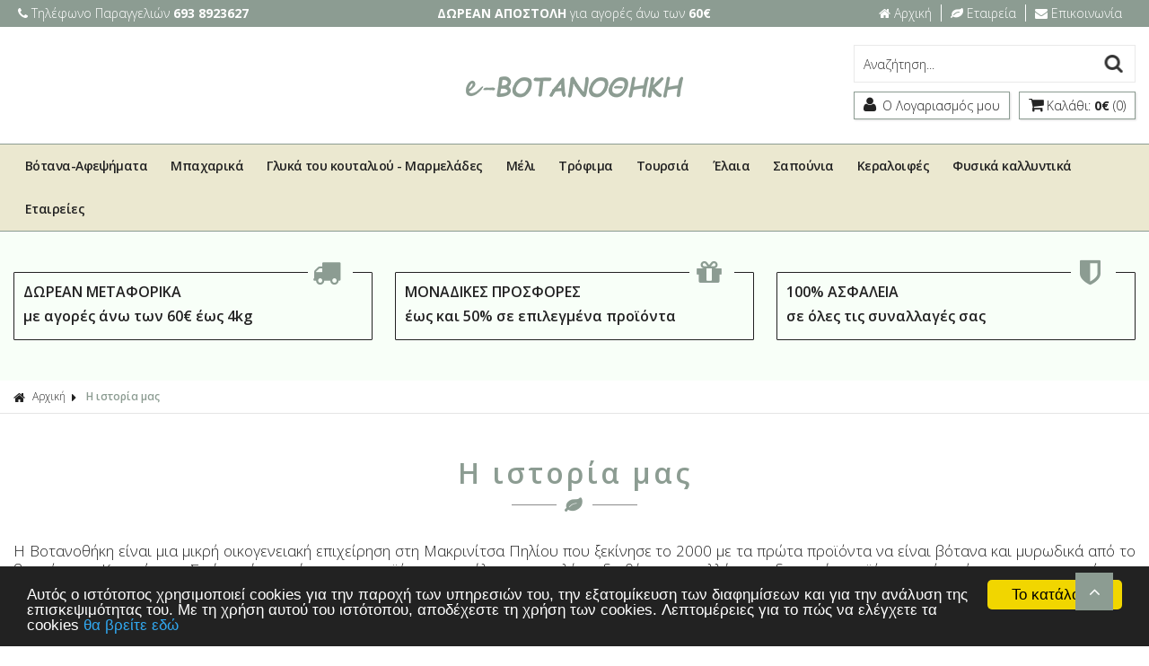

--- FILE ---
content_type: text/html
request_url: https://www.evotanothiki.gr/content/42/i-istoria-mas-/
body_size: 27340
content:

<html>
<head>
<meta charset="utf-8">
<meta name="viewport" content="width=device-width, initial-scale=1.0">
<title>Η ιστορία μας</title>
<meta name='keywords' content='Η ιστορία μας' />
<meta name='description' content='Η ιστορία μας' />
<meta property='og:type' content='website' />
<meta name='twitter:card' content='summary' />
<meta property='og:title' content='Η ιστορία μας' />
<meta property='og:description' content='Η ιστορία μας' /> 
<meta name='twitter:title' content='Η ιστορία μας' />  
<meta name='twitter:description' content='Η ιστορία μας' /> 
<meta itemprop='name' content='Η ιστορία μας' />  
<meta itemprop='description'  content='Η ιστορία μας' /> 
<meta property='og:url' content='https://www.evotanothiki.gr/content/42/i-istoria-mas-/' /> 
<meta name='twitter:url' content='https://www.evotanothiki.grcontent/42/i-istoria-mas-/' />
<meta property='og:image' content='https://www.evotanothiki.gr/images/logo.jpg' /> 
<meta name='twitter:image' content='https://www.evotanothiki.gr/images/logo.jpg' /> 
<meta itemprop='image' content='https://www.evotanothiki.gr/images/logo.jpg' /> 

<base href="https://www.evotanothiki.gr">
<link rel="shortcut icon" type="image/x-icon" href="images/favicon.ico">
<link href="https://fonts.googleapis.com/css?family=Open+Sans:300,400,600,700,800%7COpen+Sans+Condensed:300,700&amp;subset=latin,greek" rel="stylesheet" type="text/css">
<link href="style/style.css" rel="stylesheet" type="text/css">
<script src="js/jquery-1.11.2.js"></script>

<!-- Carousel -->
<link href="js/owl-carousel/owl.carousel.css" rel="stylesheet" type="text/css">
<link href="js/owl-carousel/owl.theme.css" rel="stylesheet" type="text/css">
<script src="js/owl-carousel/owl.carousel.js"></script>

<!-- Fancybox -->
<link href="js/fancybox/jquery.fancybox.css" rel="stylesheet" type="text/css">
<script src="js/fancybox/jquery.fancybox.js"></script>
<script src="js/functions.js"></script>
<script src="responsive/responsive.js"></script>

<!-- Price slider -->
<link rel="stylesheet" href="style/jslider.css" type="text/css">
<link rel="stylesheet" href="style/jslider.plastic.css" type="text/css">
<!-- end -->
<script type="text/javascript" src="scripts/jshashtable-2.1_src.js"></script>
<script type="text/javascript" src="scripts/jquery.numberformatter-1.2.3.js"></script>
<script type="text/javascript" src="scripts/tmpl.js"></script>
<script type="text/javascript" src="scripts/jquery.dependClass-0.1.js"></script>
<script type="text/javascript" src="scripts/draggable-0.1.js"></script>
<script type="text/javascript" src="scripts/jquery.slider.js"></script>
<link href="templatebox/templatebox.css" rel="stylesheet" type="text/css">
<link href="templatebox/templatebox-responsive.css" rel="stylesheet" type="text/css">
<!-- Begin Cookie Consent plugin by Silktide - http://silktide.com/cookieconsent -->

<script type="text/javascript">
    window.cookieconsent_options = {"message":"Αυτός ο ιστότοπος χρησιμοποιεί cookies για την παροχή των υπηρεσιών του, την εξατομίκευση των διαφημίσεων και για την ανάλυση της επισκεψιμότητας του. Με τη χρήση αυτού του ιστότοπου, αποδέχεστε τη χρήση των cookies. Λεπτομέρειες για το πώς να ελέγχετε τα cookies","dismiss":"Το κατάλαβα","learnMore":"θα βρείτε εδώ","link":"http://www.aboutcookies.org/","theme":"dark-bottom"};
</script>

<script type="text/javascript" src="//cdnjs.cloudflare.com/ajax/libs/cookieconsent2/1.0.9/cookieconsent.min.js"></script>
<!-- End Cookie Consent plugin -->
<script>
function checkLoginState() {
  FB.getLoginStatus(function(response) {
    statusChangeCallback(response);
  });
}
function statusChangeCallback(response) {
	if (response.status === 'connected') {
	   FB.api('/me',{fields: 'last_name,email,first_name'}, function(response) {
			$.post('facebooklogin.asp','fbid=' +response.id+'&email=' + response.email + '&fullname=' + response.first_name + '%20' + response.last_name, function(){
					window.location.href = "https:" + window.location.href.substring(window.location.protocol.length);
			});
		});
	}
}
</script>


<!-- Global site tag (gtag.js) - Google Analytics -->
<script async src="https://www.googletagmanager.com/gtag/js?id=UA-177938017-1">
</script>
<script>
window.dataLayer = window.dataLayer || [];
function gtag(){dataLayer.push(arguments);}
gtag('js', new Date());

gtag('config', 'UA-177938017-1');
</script>
 <script src="https://www.google.com/recaptcha/api.js"></script>
  <script>
   function onSubmit(token) {
     document.getElementById("newsletterform").submit();
   }
 </script>
</head>

<body>


<div id="header">
<div class="topbar">
  <div class="box clearfix">
    <div class="myrow">
      <div class="col-4 left-col"><a href="tel:2101234567"> 
        <div class="phone-text"> <span><i class="fa fa-phone" aria-hidden="true"></i> Τηλέφωνο Παραγγελιών</span>
          <strong>693 8923627</strong> </div>
        </a></div>
      <div class="col-4 mid-col"><span class="top-message"><span class="pink">ΔΩΡΕΑΝ ΑΠΟΣΤΟΛΗ</span> για αγορές άνω των <span class="pink">60&euro;</span></span></div>
      <div class="col-4 right-col">
        <ul class="top-link">
          <li><a href="/"><i class="fa fa-home">&nbsp;</i>Αρχική</a></li>
          <li><a href="content/2/etaireia-/"><i class="fa fa-leaf">&nbsp;</i>Εταιρεία</a></li>
          <li><a href="content/4/epikoinonia-/"><i class="fa fa-envelope">&nbsp;</i>Επικοινωνία</a></li>
        </ul>
      </div>
    </div>
    <!-- <div class="left-side"> <span class="top-message"><span class="pink">ΔΩΡΕΑΝ ΑΠΟΣΤΟΛΗ</span> για αγορές άνω των <span class="pink">60&euro;</span></span> </div>
    <div class="right-side">
      <ul class="top-link">
        <li><a href="/"><i class="fa fa-home">&nbsp;</i>Αρχική</a></li>
        <li><a href="content/2/etaireia-/"><i class="fa fa-leaf">&nbsp;</i>Εταιρεία</a></li>
        <li><a href="content/4/epikoinonia-/"><i class="fa fa-envelope">&nbsp;</i>Επικοινωνία</a></li>
      </ul>
    </div> -->
  </div>
</div>
<div class="bottombar">
  <div class="box clearfix">
    <div class="phone"><!--  <a href="tel:2101234567"> 
        <div class="phone-text"> <span><i class="fa fa-phone" aria-hidden="true"></i> Τηλέφωνο Παραγγελιών</span>
          <strong>693 8923627</strong> </div>
        </a>  --></div>
    <h1><a href="/" title="www.evotanothiki.gr"><img src="images/logo.png" alt="www.evotanothiki.gr"></a></h1>
    <div class="account-wrap">
      <form action="search.asp" method="get" name="searchform" id="searchform">
        <p>
          <label for="searchfor">Αναζήτηση...</label>
          <input type="text" name="searchfor" id="searchfor" onFocus="if (this.value == this.defaultValue) { this.value=''; }" onBlur="if (this.value == '') { this.value=this.defaultValue; }" value="Αναζήτηση...">
          <input type="submit" name="searchgo" id="searchgo" value="Submit">
        </p>
      </form>
      <ul class="accountbox">
        <li> <a class="register" href="signin.asp"><i class="fa fa-user"></i><span>
          Ο Λογαριασμός μου
          </span></a>
          <ul>
            
            <li><a href="signin.asp"><i class="fa fa-lock">&nbsp;</i>Συνδεση</a></li>
            <li><a href="signin.asp"><i class="fa fa-user">&nbsp;</i>Σύνδεση b2b</a></li>
            <li><a href="register.asp"><i class="fa fa-sign-in">&nbsp;</i>Εγγραφή</a></li>
            
          </ul>
        </li>
        <li> <a class="basket" href="basket.asp"><i class="fa fa-shopping-cart"></i><span>Καλάθι: <strong>0€</strong> (0)</span></a>
          
        </li>
      </ul>
    </div>
  </div>
</div>
<div id="navigation">
<div class="box">
<ul class="box clearfix">

<li><a href="/categories/1/botana-afepsimata-/">Βότανα-Αφεψήματα</a>
  
  <ul>
    <li>
      <ul class="box clearfix">
        
        <li class="column">
          
          <h3><a href="/categories/274/botana-afepsimata-adynatisma-/"> Αδυνάτισμα</a></h3>
          
          <h3><a href="/categories/330/botana-afepsimata-antikatathliptikes-idiotites-/"> Αντικαταθλιπτικές ιδιότητες</a></h3>
          
        </li>
        
        <li class="column">
          
          <h3><a href="/categories/233/botana-afepsimata-aϋpnia-agxos-/"> Αϋπνία-Άγχος</a></h3>
          
          <h3><a href="/categories/245/botana-afepsimata-afepsimata-/"> Αφεψήματα</a></h3>
          
        </li>
        
        <li class="column">
          
          <h3><a href="/categories/335/botana-afepsimata-afrodisiaka-/"> Αφροδισιακά</a></h3>
          
          <h3><a href="/categories/304/botana-afepsimata-geri-mnimi-diaygeia-/"> Γερή μνήμη-Διαύγεια</a></h3>
          
        </li>
        
        <li class="column">
          
          <h3><a href="/categories/238/botana-afepsimata-gero-anosopoiitiko-/"> Γερό ανοσοποιητικό</a></h3>
          
          <h3><a href="/categories/352/botana-afepsimata-dermatika-problimata-/"> Δερματικά προβλήματα</a></h3>
          
        </li>
        
        <li class="column">
          
          <h3><a href="/categories/318/botana-afepsimata-diegertika-toy-ipatos/"> Διεγερτικά του ήπατος </a></h3>
          
          <h3><a href="/categories/290/botana-afepsimata-dyspepsia-problimata-stomaxoyenteroy-/"> Δυσπεψία-Προβλήματα στομάχου/εντέρου</a></h3>
          
        </li>
        
        <li class="column">
          
          <h3><a href="/categories/259/botana-afepsimata-zaxaro-xolisterini-/"> Ζάχαρο-Χοληστερίνη</a></h3>
          
          <h3><a href="/categories/283/botana-afepsimata-kardiotonotika-/"> Καρδιοτονωτικά</a></h3>
          
        </li>
        
        <li class="column">
          
          <h3><a href="/categories/323/botana-afepsimata-oyriko-oksy-/"> Ουρικό οξύ</a></h3>
          
          <h3><a href="/categories/256/botana-afepsimata-petres-nefron-xolis-/"> Πέτρες νεφρών-χολής</a></h3>
          
        </li>
        
        <li class="column">
          
          <h3><a href="/categories/267/botana-afepsimata-ponokefalos-imikrania-/"> Πονοκέφαλος-Ημικρανία</a></h3>
          
          <h3><a href="/categories/226/botana-afepsimata-ponolaimos-bixas-/"> Πονόλαιμος-Βήχας</a></h3>
          
        </li>
        
        <li class="column">
          
          <h3><a href="/categories/287/botana-afepsimata-prostatis-oyropoiitiko-tima-/"> Προστάτης-Ουροποιητικό σύστημα</a></h3>
          
          <h3><a href="/categories/295/botana-afepsimata-reymatismoys-/"> Ρευματισμούς</a></h3>
          
        </li>
        
        <li class="column">
          
          <h3><a href="/categories/326/botana-afepsimata-trixoptosi-/"> Τριχόπτωση</a></h3>
          
          <h3><a href="/categories/252/botana-afepsimata-tsai-/"> Τσάι</a></h3>
          
        </li>
        
        <li class="column">
          
          <h3><a href="/categories/278/botana-afepsimata-ypertasi-/"> Υπέρταση</a></h3>
          
        </li>
        
        <li class="promo">
          
        </li>
      </ul>
    </li>
  </ul>
  
</li>

<li><a href="/categories/2/mpaxarika-/">Μπαχαρικά</a>
  
</li>

<li><a href="/categories/3/glyka-toy-koytalioy-marmelades-/">Γλυκά του κουταλιού - Μαρμελάδες</a>
  
  <ul>
    <li>
      <ul class="box clearfix">
        
        <li class="column">
          
          <h3><a href="/categories/58/glyka-toy-koytalioy-marmelades-glyka-toy-koytalioy-/"> Γλυκά του κουταλιού</a></h3>
          
          <h3><a href="/categories/59/glyka-toy-koytalioy-marmelades-marmelades-/"> Μαρμελάδες</a></h3>
          
        </li>
        
        <li class="column">
          
          <h3><a href="/categories/60/glyka-toy-koytalioy-marmelades-marmelades-xoris-zaxari-/"> Μαρμελάδες χωρίς ζάχαρη</a></h3>
          
          <h3><a href="/categories/86/glyka-toy-koytalioy-marmelades-petimezi-/"> Πετιμέζι</a></h3>
          
        </li>
        
        <li class="promo">
          
        </li>
      </ul>
    </li>
  </ul>
  
</li>

<li><a href="/categories/4/meli-/">Μέλι</a>
  
  <ul>
    <li>
      <ul class="box clearfix">
        
        <li class="column">
          
          <h3><a href="/categories/369/meli-meli-dasoys-pilioy-/"> Μέλι Δάσους Πηλίου</a></h3>
          
          <h3><a href="/categories/33/meli-meli-belanidias-/"> Μέλι Βελανιδιάς</a></h3>
          
        </li>
        
        <li class="column">
          
          <h3><a href="/categories/32/meli-meli-antheon-/"> Μέλι Ανθέων</a></h3>
          
          <h3><a href="/categories/27/meli-meli-peykoy-/"> Μέλι Πεύκου</a></h3>
          
        </li>
        
        <li class="column">
          
          <h3><a href="/categories/366/meli-meli-kastanias-/"> Μέλι Καστανιάς</a></h3>
          
          <h3><a href="/categories/390/meli-meli-thymarisio-/"> Μέλι Θυμαρίσιο</a></h3>
          
        </li>
        
        <li class="column">
          
          <h3><a href="/categories/432/meli-meli-elatoy-/"> Μέλι Ελάτου</a></h3>
          
          <h3><a href="/categories/435/meli-meli-koymarias-/"> Μέλι Κουμαριάς</a></h3>
          
        </li>
        
        <li class="promo">
          
          <img src="/datafiles/4-small_banner.jpg" alt="Μέλι">
          
        </li>
      </ul>
    </li>
  </ul>
  
</li>

<li><a href="/categories/26/trofima-/">Τρόφιμα</a>
  
  <ul>
    <li>
      <ul class="box clearfix">
        
        <li class="column">
          
          <h3><a href="/categories/90/trofima-zymarika-/"> Ζυμαρικά</a></h3>
          
          <h3><a href="/categories/89/trofima-traxanas-/"> Τραχανάς</a></h3>
          
        </li>
        
        <li class="column">
          
          <h3><a href="/categories/88/trofima-xylopites-/"> Χυλοπίτες</a></h3>
          
        </li>
        
        <li class="promo">
          
          <img src="/datafiles/26-small_banner.jpg" alt="Τρόφιμα">
          
        </li>
      </ul>
    </li>
  </ul>
  
</li>

<li><a href="/categories/25/toyrsia-/">Τουρσιά</a>
  
</li>

<li><a href="/categories/5/elaia-/">Έλαια</a>
  
</li>

<li><a href="/categories/23/sapoynia-/">Σαπούνια</a>
  
</li>

<li><a href="/categories/24/keraloifes-/">Κεραλοιφές</a>
  
</li>

<li><a href="/categories/396/fysika-kallyntika-/">Φυσικά καλλυντικά</a>
  
</li>

<li class="menubrands"><a href="javascript:void(0);">Εταιρείες</a>
  <ul>
    
    <li><a href="search.asp?brand=A">A</a></li>
    
    <li><a href="search.asp?brand=B">B</a></li>
    
    <li><a href="search.asp?brand=C">C</a></li>
    
    <li><a href="search.asp?brand=D">D</a></li>
    
    <li><a href="search.asp?brand=E">E</a></li>
    
    <li><a href="search.asp?brand=F">F</a></li>
    
    <li><a href="search.asp?brand=G">G</a></li>
    
    <li><a href="search.asp?brand=H">H</a></li>
    
    <li><a href="search.asp?brand=I">I</a></li>
    
    <li><a href="search.asp?brand=J">J</a></li>
    
    <li><a href="search.asp?brand=K">K</a></li>
    
    <li><a href="search.asp?brand=L">L</a></li>
    
    <li><a href="search.asp?brand=M">M</a></li>
    
    <li><a href="search.asp?brand=N">N</a></li>
    
    <li><a href="search.asp?brand=O">O</a></li>
    
    <li><a href="search.asp?brand=P">P</a></li>
    
    <li><a href="search.asp?brand=Q">Q</a></li>
    
    <li><a href="search.asp?brand=R">R</a></li>
    
    <li><a href="search.asp?brand=S">S</a></li>
    
    <li><a href="search.asp?brand=T">T</a></li>
    
    <li><a href="search.asp?brand=U">U</a></li>
    
    <li><a href="search.asp?brand=V">V</a></li>
    
    <li><a href="search.asp?brand=W">W</a></li>
    
    <li><a href="search.asp?brand=X">X</a></li>
    
    <li><a href="search.asp?brand=Y">Y</a></li>
    
    <li><a href="search.asp?brand=Z">Z</a></li>
    
  </ul>
</li>
</ul>
</div>
</div>
</div>

<div id="main">
       <div class="usps clearfix">
<div class="box clearfix">
<ul class="clearfix">
    <li><span><i class="fa fa-truck">&nbsp;</i></span><a>
    <h4>ΔΩΡΕΑΝ ΜΕΤΑΦΟΡΙΚΑ&nbsp;</h4>
    <h4><span style="font-size: smaller;"><span style="font-size: larger;">με αγορές άνω των 60&euro; έως 4kg</span></span></h4>
    </a></li>
    <li><span><i class="fa fa-gift">&nbsp;</i></span><a>
    <h4>ΜΟΝΑΔΙΚΕΣ ΠΡΟΣΦΟΡΕΣ</h4>
    <h4>έως και 50% σε επιλεγμένα προϊόντα</h4>
    </a></li>
    <li><span><i class="fa fa-Shield">&nbsp;</i></span><a>
    <h4>100% ΑΣΦΑΛΕΙΑ</h4>
    <h4>σε όλες τις συναλλαγές σας</h4>
    </a></li>
</ul>
</div>
</div>
        <div class="path">
            <div class="box clearfix">
                <h3><a href="/"><i class="fa fa-home">&nbsp;</i>Αρχική</a></h3>
                <i class="fa fa-caret-right">&nbsp;</i>
                <h2><a>Η ιστορία μας</a></h2>
            </div>
        </div>
        <div class="box clearfix">
            <div class="content">
                <h4 class="head-title">Η ιστορία μας</h4>
                <div class="textbox">
                    <p style="text-align: justify;"><span style="font-size: larger;"><var>Η Βοτανοθήκη είναι μια μικρή οικογενειακή επιχείρηση στη Μακρινίτσα Πηλίου που ξεκίνησε το 2000 με τα πρώτα προϊόντα να είναι βότανα και μυρωδικά από το βουνό των Κενταύρων. Σιγά σιγά η γκάμα των προϊόντων μεγάλωσε και πλέον διαθέτουμε πολλά παραδοσιακά προϊόντα από ντόπιους παραγωγούς και συνεταιρισμούς του Πηλίου. Στο μαγαζί μας θα βρείτε βότανα, μπαχαρικά, γλυκά του κουταλιού, μαρμελάδες, χυλοπίτες, ζυμαρικά, μέλι και πολλά άλλα. Όλα μας τα προϊόντα μπορείτε πλέον να τα βρείτε στο ηλεκτρονικό μας κατάστημα και να είναι στην πόρτα σας την επόμενη ημέρα, χωρίς να χρειάζεται να έρθετε στη Μακρινίτσα, αν και θα χαρούμε πολύ να σας δούμε από κοντά και να σας κεράσουμε ντόπιο τσίπουρο και μεζέ.</var></span><span style="font-size: small;"><var><strong> </strong></var></span></p>
                </div>
            </div>
        </div>
    </div>

<div class="brands">
	<div class="box">
        <ul class="clearfix">
             
        </ul>
	</div>
	</div> <div id="footer">
        <div class="newsletter">
            <div class="box clearfix">
                <form id="newsletterform" action="newsletter.asp" method="post" name="newsletterform">
                    <label for="newsmail">ΓΡΑΦΤΕΙΤΕ ΣΤΟ <strong>NEWSLETTER</strong> ΜΑΣ</label>
                    <p>Εγγραφείτε στο newsletter της εταιρίας μας για να μαθαίνετε πρώτοι τα νέα και τις προσφορές μας.</p>
                    <div class="news-box">
                        <input id="newsletter_email" type="text" title="Συμπληρώστε το email σας" name="email" placeholder="Συμπληρώστε το email σας">
                        <input id="newslettergo" class="g-recaptcha"  data-callback='onSubmit' type="submit" value="Εγγραφή" name="newslettergo" data-sitekey="6Le0QuUrAAAAAFF0itSl2RwkidibhIam008__VYJ" >
                      
                    </div>
                </form>
            </div>
        </div>
        <div class="topbar">
            <div class="box clearfix">
                <div class="column">
                   <h3 class="green">Βοτανοθήκη Πηλίου</h3>
<p style="text-align: justify;">Η Βοτανοθήκη εδρεύει στη Μακρινίτσα Πηλίου από το 2000, προσφέροντας υψηλής ποιότητας φυσικά προϊόντα. Στο site μας θα βρείτε πλήθος βοτάνων, μπαχαρικών, χειροποίητων γλυκών, ζυμαρικών και τοπικών εδεσμάτων καθώς και προϊόντα περιποίησης από αγνά φυσικά συστατικά.</p>
                  
                </div>
                  
                <div class="column">
                    <h3>Η εταιρεία</h3>
                    <ul class="footer-menu">
                         
                        <li><a href="content/22/oroi-xrisis-/"><i class="fa fa-caret-right"></i>Όροι Χρήσης</a></li>

                         
                        <li><a href="content/42/i-istoria-mas-/"><i class="fa fa-caret-right"></i>Η ιστορία μας</a></li>

                         
                    </ul>
                </div>
                  
                <div class="column">
                    <h3>Παραγγελίες & Επιστροφές</h3>
                    <ul class="footer-menu">
                         
                        <li><a href="content/10/tropoi-pliromis-/"><i class="fa fa-caret-right"></i>Τρόποι Πληρωμής</a></li>

                         
                        <li><a href="content/11/tropoi-apostolis-/"><i class="fa fa-caret-right"></i>Τρόποι Αποστολής</a></li>

                         
                        <li><a href="content/12/politiki-asfaleias-/"><i class="fa fa-caret-right"></i>Πολιτική Ασφαλείας</a></li>

                         
                        <li><a href="/content/4/epikoinonia-/"><i class="fa fa-caret-right"></i>Επικοινωνία</a></li>

                         
                        <li><a href="content/238/oi-times-sto-eshop-exetai-na-diaferoyn-apo-tis-times-sto-fysiko-mas-katastima-/"><i class="fa fa-caret-right"></i>Οι τιμές στο eshop ενδέχεται να διαφέρουν από τις τιμές στο φυσικό μας κατάστημα</a></li>

                         
                    </ul>
                </div>
                  
                <div class="column">
                    <h3>PopUp</h3>
                    <ul class="footer-menu">
                         
                    </ul>
                </div>
                  
                <div class="column">
                    <h3>Κατηγορίες</h3>
                    <ul class="footer-menu mycategories">
                           
                        <li><a href="/categories/1/botana-afepsimata-/"><i class="fa fa-caret-right"></i>Βότανα-Αφεψήματα</a></li>
                     
                        <li><a href="/categories/2/mpaxarika-/"><i class="fa fa-caret-right"></i>Μπαχαρικά</a></li>
                     
                        <li><a href="/categories/3/glyka-toy-koytalioy-marmelades-/"><i class="fa fa-caret-right"></i>Γλυκά του κουταλιού - Μαρμελάδες</a></li>
                     
                        <li><a href="/categories/4/meli-/"><i class="fa fa-caret-right"></i>Μέλι</a></li>
                     
                        <li><a href="/categories/26/trofima-/"><i class="fa fa-caret-right"></i>Τρόφιμα</a></li>
                     
                        <li><a href="/categories/25/toyrsia-/"><i class="fa fa-caret-right"></i>Τουρσιά</a></li>
                     
                        <li><a href="/categories/5/elaia-/"><i class="fa fa-caret-right"></i>Έλαια</a></li>
                     
                        <li><a href="/categories/23/sapoynia-/"><i class="fa fa-caret-right"></i>Σαπούνια</a></li>
                     
                        <li><a href="/categories/24/keraloifes-/"><i class="fa fa-caret-right"></i>Κεραλοιφές</a></li>
                     
                        <li><a href="/categories/396/fysika-kallyntika-/"><i class="fa fa-caret-right"></i>Φυσικά καλλυντικά</a></li>
                     
                    </ul>
                </div>
            </div>
        </div>
        <div class="bottombar">
            <div class="box clearfix">
                <div class="designby clearfix">
                    <p>
                        <img src="images/icon_bank01.png" alt="bank" class="cards">
                        <a href="https://paycenter.piraeusbank.gr/redirection/Content/HTML/3DSecure_el.html" target="_blank"><img src="images/icon_bank02.png" alt="visa" class="cards"></a>
                        <a href="https://paycenter.piraeusbank.gr/redirection/Content/HTML/3DSecure_el.html" target="_blank"><img src="images/icon_bank03.png" alt="mastercard" class="cards"></a>
                        <img src="images/icon_bank04.png" alt="cards" class="cards">
                    </p>
                    <p>
                        © 2026&nbsp;www.evotanothiki.gr - All Rights Reserved |
                        <a target="_blank" href="http://www.hellassites.gr/">
                            Κατασκευή Eshop
                            <img alt="" src="images/logo_hellassites.png">
                            HellasSites
                        </a>
                    </p>
                </div>
            </div>
        </div>
        <a class="gototop" title="Top" style="display:block;" href="#">
            <i class="fa fa-angle-up" title="Top"></i>
        </a>
    </div>

   
    

</body>
</html>

--- FILE ---
content_type: text/html; charset=utf-8
request_url: https://www.google.com/recaptcha/api2/anchor?ar=1&k=6Le0QuUrAAAAAFF0itSl2RwkidibhIam008__VYJ&co=aHR0cHM6Ly93d3cuZXZvdGFub3RoaWtpLmdyOjQ0Mw..&hl=en&v=PoyoqOPhxBO7pBk68S4YbpHZ&size=invisible&anchor-ms=20000&execute-ms=30000&cb=qiqbsdk7st8z
body_size: 48770
content:
<!DOCTYPE HTML><html dir="ltr" lang="en"><head><meta http-equiv="Content-Type" content="text/html; charset=UTF-8">
<meta http-equiv="X-UA-Compatible" content="IE=edge">
<title>reCAPTCHA</title>
<style type="text/css">
/* cyrillic-ext */
@font-face {
  font-family: 'Roboto';
  font-style: normal;
  font-weight: 400;
  font-stretch: 100%;
  src: url(//fonts.gstatic.com/s/roboto/v48/KFO7CnqEu92Fr1ME7kSn66aGLdTylUAMa3GUBHMdazTgWw.woff2) format('woff2');
  unicode-range: U+0460-052F, U+1C80-1C8A, U+20B4, U+2DE0-2DFF, U+A640-A69F, U+FE2E-FE2F;
}
/* cyrillic */
@font-face {
  font-family: 'Roboto';
  font-style: normal;
  font-weight: 400;
  font-stretch: 100%;
  src: url(//fonts.gstatic.com/s/roboto/v48/KFO7CnqEu92Fr1ME7kSn66aGLdTylUAMa3iUBHMdazTgWw.woff2) format('woff2');
  unicode-range: U+0301, U+0400-045F, U+0490-0491, U+04B0-04B1, U+2116;
}
/* greek-ext */
@font-face {
  font-family: 'Roboto';
  font-style: normal;
  font-weight: 400;
  font-stretch: 100%;
  src: url(//fonts.gstatic.com/s/roboto/v48/KFO7CnqEu92Fr1ME7kSn66aGLdTylUAMa3CUBHMdazTgWw.woff2) format('woff2');
  unicode-range: U+1F00-1FFF;
}
/* greek */
@font-face {
  font-family: 'Roboto';
  font-style: normal;
  font-weight: 400;
  font-stretch: 100%;
  src: url(//fonts.gstatic.com/s/roboto/v48/KFO7CnqEu92Fr1ME7kSn66aGLdTylUAMa3-UBHMdazTgWw.woff2) format('woff2');
  unicode-range: U+0370-0377, U+037A-037F, U+0384-038A, U+038C, U+038E-03A1, U+03A3-03FF;
}
/* math */
@font-face {
  font-family: 'Roboto';
  font-style: normal;
  font-weight: 400;
  font-stretch: 100%;
  src: url(//fonts.gstatic.com/s/roboto/v48/KFO7CnqEu92Fr1ME7kSn66aGLdTylUAMawCUBHMdazTgWw.woff2) format('woff2');
  unicode-range: U+0302-0303, U+0305, U+0307-0308, U+0310, U+0312, U+0315, U+031A, U+0326-0327, U+032C, U+032F-0330, U+0332-0333, U+0338, U+033A, U+0346, U+034D, U+0391-03A1, U+03A3-03A9, U+03B1-03C9, U+03D1, U+03D5-03D6, U+03F0-03F1, U+03F4-03F5, U+2016-2017, U+2034-2038, U+203C, U+2040, U+2043, U+2047, U+2050, U+2057, U+205F, U+2070-2071, U+2074-208E, U+2090-209C, U+20D0-20DC, U+20E1, U+20E5-20EF, U+2100-2112, U+2114-2115, U+2117-2121, U+2123-214F, U+2190, U+2192, U+2194-21AE, U+21B0-21E5, U+21F1-21F2, U+21F4-2211, U+2213-2214, U+2216-22FF, U+2308-230B, U+2310, U+2319, U+231C-2321, U+2336-237A, U+237C, U+2395, U+239B-23B7, U+23D0, U+23DC-23E1, U+2474-2475, U+25AF, U+25B3, U+25B7, U+25BD, U+25C1, U+25CA, U+25CC, U+25FB, U+266D-266F, U+27C0-27FF, U+2900-2AFF, U+2B0E-2B11, U+2B30-2B4C, U+2BFE, U+3030, U+FF5B, U+FF5D, U+1D400-1D7FF, U+1EE00-1EEFF;
}
/* symbols */
@font-face {
  font-family: 'Roboto';
  font-style: normal;
  font-weight: 400;
  font-stretch: 100%;
  src: url(//fonts.gstatic.com/s/roboto/v48/KFO7CnqEu92Fr1ME7kSn66aGLdTylUAMaxKUBHMdazTgWw.woff2) format('woff2');
  unicode-range: U+0001-000C, U+000E-001F, U+007F-009F, U+20DD-20E0, U+20E2-20E4, U+2150-218F, U+2190, U+2192, U+2194-2199, U+21AF, U+21E6-21F0, U+21F3, U+2218-2219, U+2299, U+22C4-22C6, U+2300-243F, U+2440-244A, U+2460-24FF, U+25A0-27BF, U+2800-28FF, U+2921-2922, U+2981, U+29BF, U+29EB, U+2B00-2BFF, U+4DC0-4DFF, U+FFF9-FFFB, U+10140-1018E, U+10190-1019C, U+101A0, U+101D0-101FD, U+102E0-102FB, U+10E60-10E7E, U+1D2C0-1D2D3, U+1D2E0-1D37F, U+1F000-1F0FF, U+1F100-1F1AD, U+1F1E6-1F1FF, U+1F30D-1F30F, U+1F315, U+1F31C, U+1F31E, U+1F320-1F32C, U+1F336, U+1F378, U+1F37D, U+1F382, U+1F393-1F39F, U+1F3A7-1F3A8, U+1F3AC-1F3AF, U+1F3C2, U+1F3C4-1F3C6, U+1F3CA-1F3CE, U+1F3D4-1F3E0, U+1F3ED, U+1F3F1-1F3F3, U+1F3F5-1F3F7, U+1F408, U+1F415, U+1F41F, U+1F426, U+1F43F, U+1F441-1F442, U+1F444, U+1F446-1F449, U+1F44C-1F44E, U+1F453, U+1F46A, U+1F47D, U+1F4A3, U+1F4B0, U+1F4B3, U+1F4B9, U+1F4BB, U+1F4BF, U+1F4C8-1F4CB, U+1F4D6, U+1F4DA, U+1F4DF, U+1F4E3-1F4E6, U+1F4EA-1F4ED, U+1F4F7, U+1F4F9-1F4FB, U+1F4FD-1F4FE, U+1F503, U+1F507-1F50B, U+1F50D, U+1F512-1F513, U+1F53E-1F54A, U+1F54F-1F5FA, U+1F610, U+1F650-1F67F, U+1F687, U+1F68D, U+1F691, U+1F694, U+1F698, U+1F6AD, U+1F6B2, U+1F6B9-1F6BA, U+1F6BC, U+1F6C6-1F6CF, U+1F6D3-1F6D7, U+1F6E0-1F6EA, U+1F6F0-1F6F3, U+1F6F7-1F6FC, U+1F700-1F7FF, U+1F800-1F80B, U+1F810-1F847, U+1F850-1F859, U+1F860-1F887, U+1F890-1F8AD, U+1F8B0-1F8BB, U+1F8C0-1F8C1, U+1F900-1F90B, U+1F93B, U+1F946, U+1F984, U+1F996, U+1F9E9, U+1FA00-1FA6F, U+1FA70-1FA7C, U+1FA80-1FA89, U+1FA8F-1FAC6, U+1FACE-1FADC, U+1FADF-1FAE9, U+1FAF0-1FAF8, U+1FB00-1FBFF;
}
/* vietnamese */
@font-face {
  font-family: 'Roboto';
  font-style: normal;
  font-weight: 400;
  font-stretch: 100%;
  src: url(//fonts.gstatic.com/s/roboto/v48/KFO7CnqEu92Fr1ME7kSn66aGLdTylUAMa3OUBHMdazTgWw.woff2) format('woff2');
  unicode-range: U+0102-0103, U+0110-0111, U+0128-0129, U+0168-0169, U+01A0-01A1, U+01AF-01B0, U+0300-0301, U+0303-0304, U+0308-0309, U+0323, U+0329, U+1EA0-1EF9, U+20AB;
}
/* latin-ext */
@font-face {
  font-family: 'Roboto';
  font-style: normal;
  font-weight: 400;
  font-stretch: 100%;
  src: url(//fonts.gstatic.com/s/roboto/v48/KFO7CnqEu92Fr1ME7kSn66aGLdTylUAMa3KUBHMdazTgWw.woff2) format('woff2');
  unicode-range: U+0100-02BA, U+02BD-02C5, U+02C7-02CC, U+02CE-02D7, U+02DD-02FF, U+0304, U+0308, U+0329, U+1D00-1DBF, U+1E00-1E9F, U+1EF2-1EFF, U+2020, U+20A0-20AB, U+20AD-20C0, U+2113, U+2C60-2C7F, U+A720-A7FF;
}
/* latin */
@font-face {
  font-family: 'Roboto';
  font-style: normal;
  font-weight: 400;
  font-stretch: 100%;
  src: url(//fonts.gstatic.com/s/roboto/v48/KFO7CnqEu92Fr1ME7kSn66aGLdTylUAMa3yUBHMdazQ.woff2) format('woff2');
  unicode-range: U+0000-00FF, U+0131, U+0152-0153, U+02BB-02BC, U+02C6, U+02DA, U+02DC, U+0304, U+0308, U+0329, U+2000-206F, U+20AC, U+2122, U+2191, U+2193, U+2212, U+2215, U+FEFF, U+FFFD;
}
/* cyrillic-ext */
@font-face {
  font-family: 'Roboto';
  font-style: normal;
  font-weight: 500;
  font-stretch: 100%;
  src: url(//fonts.gstatic.com/s/roboto/v48/KFO7CnqEu92Fr1ME7kSn66aGLdTylUAMa3GUBHMdazTgWw.woff2) format('woff2');
  unicode-range: U+0460-052F, U+1C80-1C8A, U+20B4, U+2DE0-2DFF, U+A640-A69F, U+FE2E-FE2F;
}
/* cyrillic */
@font-face {
  font-family: 'Roboto';
  font-style: normal;
  font-weight: 500;
  font-stretch: 100%;
  src: url(//fonts.gstatic.com/s/roboto/v48/KFO7CnqEu92Fr1ME7kSn66aGLdTylUAMa3iUBHMdazTgWw.woff2) format('woff2');
  unicode-range: U+0301, U+0400-045F, U+0490-0491, U+04B0-04B1, U+2116;
}
/* greek-ext */
@font-face {
  font-family: 'Roboto';
  font-style: normal;
  font-weight: 500;
  font-stretch: 100%;
  src: url(//fonts.gstatic.com/s/roboto/v48/KFO7CnqEu92Fr1ME7kSn66aGLdTylUAMa3CUBHMdazTgWw.woff2) format('woff2');
  unicode-range: U+1F00-1FFF;
}
/* greek */
@font-face {
  font-family: 'Roboto';
  font-style: normal;
  font-weight: 500;
  font-stretch: 100%;
  src: url(//fonts.gstatic.com/s/roboto/v48/KFO7CnqEu92Fr1ME7kSn66aGLdTylUAMa3-UBHMdazTgWw.woff2) format('woff2');
  unicode-range: U+0370-0377, U+037A-037F, U+0384-038A, U+038C, U+038E-03A1, U+03A3-03FF;
}
/* math */
@font-face {
  font-family: 'Roboto';
  font-style: normal;
  font-weight: 500;
  font-stretch: 100%;
  src: url(//fonts.gstatic.com/s/roboto/v48/KFO7CnqEu92Fr1ME7kSn66aGLdTylUAMawCUBHMdazTgWw.woff2) format('woff2');
  unicode-range: U+0302-0303, U+0305, U+0307-0308, U+0310, U+0312, U+0315, U+031A, U+0326-0327, U+032C, U+032F-0330, U+0332-0333, U+0338, U+033A, U+0346, U+034D, U+0391-03A1, U+03A3-03A9, U+03B1-03C9, U+03D1, U+03D5-03D6, U+03F0-03F1, U+03F4-03F5, U+2016-2017, U+2034-2038, U+203C, U+2040, U+2043, U+2047, U+2050, U+2057, U+205F, U+2070-2071, U+2074-208E, U+2090-209C, U+20D0-20DC, U+20E1, U+20E5-20EF, U+2100-2112, U+2114-2115, U+2117-2121, U+2123-214F, U+2190, U+2192, U+2194-21AE, U+21B0-21E5, U+21F1-21F2, U+21F4-2211, U+2213-2214, U+2216-22FF, U+2308-230B, U+2310, U+2319, U+231C-2321, U+2336-237A, U+237C, U+2395, U+239B-23B7, U+23D0, U+23DC-23E1, U+2474-2475, U+25AF, U+25B3, U+25B7, U+25BD, U+25C1, U+25CA, U+25CC, U+25FB, U+266D-266F, U+27C0-27FF, U+2900-2AFF, U+2B0E-2B11, U+2B30-2B4C, U+2BFE, U+3030, U+FF5B, U+FF5D, U+1D400-1D7FF, U+1EE00-1EEFF;
}
/* symbols */
@font-face {
  font-family: 'Roboto';
  font-style: normal;
  font-weight: 500;
  font-stretch: 100%;
  src: url(//fonts.gstatic.com/s/roboto/v48/KFO7CnqEu92Fr1ME7kSn66aGLdTylUAMaxKUBHMdazTgWw.woff2) format('woff2');
  unicode-range: U+0001-000C, U+000E-001F, U+007F-009F, U+20DD-20E0, U+20E2-20E4, U+2150-218F, U+2190, U+2192, U+2194-2199, U+21AF, U+21E6-21F0, U+21F3, U+2218-2219, U+2299, U+22C4-22C6, U+2300-243F, U+2440-244A, U+2460-24FF, U+25A0-27BF, U+2800-28FF, U+2921-2922, U+2981, U+29BF, U+29EB, U+2B00-2BFF, U+4DC0-4DFF, U+FFF9-FFFB, U+10140-1018E, U+10190-1019C, U+101A0, U+101D0-101FD, U+102E0-102FB, U+10E60-10E7E, U+1D2C0-1D2D3, U+1D2E0-1D37F, U+1F000-1F0FF, U+1F100-1F1AD, U+1F1E6-1F1FF, U+1F30D-1F30F, U+1F315, U+1F31C, U+1F31E, U+1F320-1F32C, U+1F336, U+1F378, U+1F37D, U+1F382, U+1F393-1F39F, U+1F3A7-1F3A8, U+1F3AC-1F3AF, U+1F3C2, U+1F3C4-1F3C6, U+1F3CA-1F3CE, U+1F3D4-1F3E0, U+1F3ED, U+1F3F1-1F3F3, U+1F3F5-1F3F7, U+1F408, U+1F415, U+1F41F, U+1F426, U+1F43F, U+1F441-1F442, U+1F444, U+1F446-1F449, U+1F44C-1F44E, U+1F453, U+1F46A, U+1F47D, U+1F4A3, U+1F4B0, U+1F4B3, U+1F4B9, U+1F4BB, U+1F4BF, U+1F4C8-1F4CB, U+1F4D6, U+1F4DA, U+1F4DF, U+1F4E3-1F4E6, U+1F4EA-1F4ED, U+1F4F7, U+1F4F9-1F4FB, U+1F4FD-1F4FE, U+1F503, U+1F507-1F50B, U+1F50D, U+1F512-1F513, U+1F53E-1F54A, U+1F54F-1F5FA, U+1F610, U+1F650-1F67F, U+1F687, U+1F68D, U+1F691, U+1F694, U+1F698, U+1F6AD, U+1F6B2, U+1F6B9-1F6BA, U+1F6BC, U+1F6C6-1F6CF, U+1F6D3-1F6D7, U+1F6E0-1F6EA, U+1F6F0-1F6F3, U+1F6F7-1F6FC, U+1F700-1F7FF, U+1F800-1F80B, U+1F810-1F847, U+1F850-1F859, U+1F860-1F887, U+1F890-1F8AD, U+1F8B0-1F8BB, U+1F8C0-1F8C1, U+1F900-1F90B, U+1F93B, U+1F946, U+1F984, U+1F996, U+1F9E9, U+1FA00-1FA6F, U+1FA70-1FA7C, U+1FA80-1FA89, U+1FA8F-1FAC6, U+1FACE-1FADC, U+1FADF-1FAE9, U+1FAF0-1FAF8, U+1FB00-1FBFF;
}
/* vietnamese */
@font-face {
  font-family: 'Roboto';
  font-style: normal;
  font-weight: 500;
  font-stretch: 100%;
  src: url(//fonts.gstatic.com/s/roboto/v48/KFO7CnqEu92Fr1ME7kSn66aGLdTylUAMa3OUBHMdazTgWw.woff2) format('woff2');
  unicode-range: U+0102-0103, U+0110-0111, U+0128-0129, U+0168-0169, U+01A0-01A1, U+01AF-01B0, U+0300-0301, U+0303-0304, U+0308-0309, U+0323, U+0329, U+1EA0-1EF9, U+20AB;
}
/* latin-ext */
@font-face {
  font-family: 'Roboto';
  font-style: normal;
  font-weight: 500;
  font-stretch: 100%;
  src: url(//fonts.gstatic.com/s/roboto/v48/KFO7CnqEu92Fr1ME7kSn66aGLdTylUAMa3KUBHMdazTgWw.woff2) format('woff2');
  unicode-range: U+0100-02BA, U+02BD-02C5, U+02C7-02CC, U+02CE-02D7, U+02DD-02FF, U+0304, U+0308, U+0329, U+1D00-1DBF, U+1E00-1E9F, U+1EF2-1EFF, U+2020, U+20A0-20AB, U+20AD-20C0, U+2113, U+2C60-2C7F, U+A720-A7FF;
}
/* latin */
@font-face {
  font-family: 'Roboto';
  font-style: normal;
  font-weight: 500;
  font-stretch: 100%;
  src: url(//fonts.gstatic.com/s/roboto/v48/KFO7CnqEu92Fr1ME7kSn66aGLdTylUAMa3yUBHMdazQ.woff2) format('woff2');
  unicode-range: U+0000-00FF, U+0131, U+0152-0153, U+02BB-02BC, U+02C6, U+02DA, U+02DC, U+0304, U+0308, U+0329, U+2000-206F, U+20AC, U+2122, U+2191, U+2193, U+2212, U+2215, U+FEFF, U+FFFD;
}
/* cyrillic-ext */
@font-face {
  font-family: 'Roboto';
  font-style: normal;
  font-weight: 900;
  font-stretch: 100%;
  src: url(//fonts.gstatic.com/s/roboto/v48/KFO7CnqEu92Fr1ME7kSn66aGLdTylUAMa3GUBHMdazTgWw.woff2) format('woff2');
  unicode-range: U+0460-052F, U+1C80-1C8A, U+20B4, U+2DE0-2DFF, U+A640-A69F, U+FE2E-FE2F;
}
/* cyrillic */
@font-face {
  font-family: 'Roboto';
  font-style: normal;
  font-weight: 900;
  font-stretch: 100%;
  src: url(//fonts.gstatic.com/s/roboto/v48/KFO7CnqEu92Fr1ME7kSn66aGLdTylUAMa3iUBHMdazTgWw.woff2) format('woff2');
  unicode-range: U+0301, U+0400-045F, U+0490-0491, U+04B0-04B1, U+2116;
}
/* greek-ext */
@font-face {
  font-family: 'Roboto';
  font-style: normal;
  font-weight: 900;
  font-stretch: 100%;
  src: url(//fonts.gstatic.com/s/roboto/v48/KFO7CnqEu92Fr1ME7kSn66aGLdTylUAMa3CUBHMdazTgWw.woff2) format('woff2');
  unicode-range: U+1F00-1FFF;
}
/* greek */
@font-face {
  font-family: 'Roboto';
  font-style: normal;
  font-weight: 900;
  font-stretch: 100%;
  src: url(//fonts.gstatic.com/s/roboto/v48/KFO7CnqEu92Fr1ME7kSn66aGLdTylUAMa3-UBHMdazTgWw.woff2) format('woff2');
  unicode-range: U+0370-0377, U+037A-037F, U+0384-038A, U+038C, U+038E-03A1, U+03A3-03FF;
}
/* math */
@font-face {
  font-family: 'Roboto';
  font-style: normal;
  font-weight: 900;
  font-stretch: 100%;
  src: url(//fonts.gstatic.com/s/roboto/v48/KFO7CnqEu92Fr1ME7kSn66aGLdTylUAMawCUBHMdazTgWw.woff2) format('woff2');
  unicode-range: U+0302-0303, U+0305, U+0307-0308, U+0310, U+0312, U+0315, U+031A, U+0326-0327, U+032C, U+032F-0330, U+0332-0333, U+0338, U+033A, U+0346, U+034D, U+0391-03A1, U+03A3-03A9, U+03B1-03C9, U+03D1, U+03D5-03D6, U+03F0-03F1, U+03F4-03F5, U+2016-2017, U+2034-2038, U+203C, U+2040, U+2043, U+2047, U+2050, U+2057, U+205F, U+2070-2071, U+2074-208E, U+2090-209C, U+20D0-20DC, U+20E1, U+20E5-20EF, U+2100-2112, U+2114-2115, U+2117-2121, U+2123-214F, U+2190, U+2192, U+2194-21AE, U+21B0-21E5, U+21F1-21F2, U+21F4-2211, U+2213-2214, U+2216-22FF, U+2308-230B, U+2310, U+2319, U+231C-2321, U+2336-237A, U+237C, U+2395, U+239B-23B7, U+23D0, U+23DC-23E1, U+2474-2475, U+25AF, U+25B3, U+25B7, U+25BD, U+25C1, U+25CA, U+25CC, U+25FB, U+266D-266F, U+27C0-27FF, U+2900-2AFF, U+2B0E-2B11, U+2B30-2B4C, U+2BFE, U+3030, U+FF5B, U+FF5D, U+1D400-1D7FF, U+1EE00-1EEFF;
}
/* symbols */
@font-face {
  font-family: 'Roboto';
  font-style: normal;
  font-weight: 900;
  font-stretch: 100%;
  src: url(//fonts.gstatic.com/s/roboto/v48/KFO7CnqEu92Fr1ME7kSn66aGLdTylUAMaxKUBHMdazTgWw.woff2) format('woff2');
  unicode-range: U+0001-000C, U+000E-001F, U+007F-009F, U+20DD-20E0, U+20E2-20E4, U+2150-218F, U+2190, U+2192, U+2194-2199, U+21AF, U+21E6-21F0, U+21F3, U+2218-2219, U+2299, U+22C4-22C6, U+2300-243F, U+2440-244A, U+2460-24FF, U+25A0-27BF, U+2800-28FF, U+2921-2922, U+2981, U+29BF, U+29EB, U+2B00-2BFF, U+4DC0-4DFF, U+FFF9-FFFB, U+10140-1018E, U+10190-1019C, U+101A0, U+101D0-101FD, U+102E0-102FB, U+10E60-10E7E, U+1D2C0-1D2D3, U+1D2E0-1D37F, U+1F000-1F0FF, U+1F100-1F1AD, U+1F1E6-1F1FF, U+1F30D-1F30F, U+1F315, U+1F31C, U+1F31E, U+1F320-1F32C, U+1F336, U+1F378, U+1F37D, U+1F382, U+1F393-1F39F, U+1F3A7-1F3A8, U+1F3AC-1F3AF, U+1F3C2, U+1F3C4-1F3C6, U+1F3CA-1F3CE, U+1F3D4-1F3E0, U+1F3ED, U+1F3F1-1F3F3, U+1F3F5-1F3F7, U+1F408, U+1F415, U+1F41F, U+1F426, U+1F43F, U+1F441-1F442, U+1F444, U+1F446-1F449, U+1F44C-1F44E, U+1F453, U+1F46A, U+1F47D, U+1F4A3, U+1F4B0, U+1F4B3, U+1F4B9, U+1F4BB, U+1F4BF, U+1F4C8-1F4CB, U+1F4D6, U+1F4DA, U+1F4DF, U+1F4E3-1F4E6, U+1F4EA-1F4ED, U+1F4F7, U+1F4F9-1F4FB, U+1F4FD-1F4FE, U+1F503, U+1F507-1F50B, U+1F50D, U+1F512-1F513, U+1F53E-1F54A, U+1F54F-1F5FA, U+1F610, U+1F650-1F67F, U+1F687, U+1F68D, U+1F691, U+1F694, U+1F698, U+1F6AD, U+1F6B2, U+1F6B9-1F6BA, U+1F6BC, U+1F6C6-1F6CF, U+1F6D3-1F6D7, U+1F6E0-1F6EA, U+1F6F0-1F6F3, U+1F6F7-1F6FC, U+1F700-1F7FF, U+1F800-1F80B, U+1F810-1F847, U+1F850-1F859, U+1F860-1F887, U+1F890-1F8AD, U+1F8B0-1F8BB, U+1F8C0-1F8C1, U+1F900-1F90B, U+1F93B, U+1F946, U+1F984, U+1F996, U+1F9E9, U+1FA00-1FA6F, U+1FA70-1FA7C, U+1FA80-1FA89, U+1FA8F-1FAC6, U+1FACE-1FADC, U+1FADF-1FAE9, U+1FAF0-1FAF8, U+1FB00-1FBFF;
}
/* vietnamese */
@font-face {
  font-family: 'Roboto';
  font-style: normal;
  font-weight: 900;
  font-stretch: 100%;
  src: url(//fonts.gstatic.com/s/roboto/v48/KFO7CnqEu92Fr1ME7kSn66aGLdTylUAMa3OUBHMdazTgWw.woff2) format('woff2');
  unicode-range: U+0102-0103, U+0110-0111, U+0128-0129, U+0168-0169, U+01A0-01A1, U+01AF-01B0, U+0300-0301, U+0303-0304, U+0308-0309, U+0323, U+0329, U+1EA0-1EF9, U+20AB;
}
/* latin-ext */
@font-face {
  font-family: 'Roboto';
  font-style: normal;
  font-weight: 900;
  font-stretch: 100%;
  src: url(//fonts.gstatic.com/s/roboto/v48/KFO7CnqEu92Fr1ME7kSn66aGLdTylUAMa3KUBHMdazTgWw.woff2) format('woff2');
  unicode-range: U+0100-02BA, U+02BD-02C5, U+02C7-02CC, U+02CE-02D7, U+02DD-02FF, U+0304, U+0308, U+0329, U+1D00-1DBF, U+1E00-1E9F, U+1EF2-1EFF, U+2020, U+20A0-20AB, U+20AD-20C0, U+2113, U+2C60-2C7F, U+A720-A7FF;
}
/* latin */
@font-face {
  font-family: 'Roboto';
  font-style: normal;
  font-weight: 900;
  font-stretch: 100%;
  src: url(//fonts.gstatic.com/s/roboto/v48/KFO7CnqEu92Fr1ME7kSn66aGLdTylUAMa3yUBHMdazQ.woff2) format('woff2');
  unicode-range: U+0000-00FF, U+0131, U+0152-0153, U+02BB-02BC, U+02C6, U+02DA, U+02DC, U+0304, U+0308, U+0329, U+2000-206F, U+20AC, U+2122, U+2191, U+2193, U+2212, U+2215, U+FEFF, U+FFFD;
}

</style>
<link rel="stylesheet" type="text/css" href="https://www.gstatic.com/recaptcha/releases/PoyoqOPhxBO7pBk68S4YbpHZ/styles__ltr.css">
<script nonce="uQxbXjzAFPdadb7QxU4JKA" type="text/javascript">window['__recaptcha_api'] = 'https://www.google.com/recaptcha/api2/';</script>
<script type="text/javascript" src="https://www.gstatic.com/recaptcha/releases/PoyoqOPhxBO7pBk68S4YbpHZ/recaptcha__en.js" nonce="uQxbXjzAFPdadb7QxU4JKA">
      
    </script></head>
<body><div id="rc-anchor-alert" class="rc-anchor-alert"></div>
<input type="hidden" id="recaptcha-token" value="[base64]">
<script type="text/javascript" nonce="uQxbXjzAFPdadb7QxU4JKA">
      recaptcha.anchor.Main.init("[\x22ainput\x22,[\x22bgdata\x22,\x22\x22,\[base64]/[base64]/[base64]/[base64]/[base64]/UltsKytdPUU6KEU8MjA0OD9SW2wrK109RT4+NnwxOTI6KChFJjY0NTEyKT09NTUyOTYmJk0rMTxjLmxlbmd0aCYmKGMuY2hhckNvZGVBdChNKzEpJjY0NTEyKT09NTYzMjA/[base64]/[base64]/[base64]/[base64]/[base64]/[base64]/[base64]\x22,\[base64]\\u003d\\u003d\x22,\x22w4pPdMKvwrFJTsK4d0Jhw6A5wqXCt8OSwrpawp4+w6kdZHrCgMKEworCk8OLwoA/KMOCw5LDjHwowr/[base64]/CgXskBcOIBUXCkVAcw4LDuwjChHctQsOLw5sSw7/[base64]/[base64]/BQXCrcKSc33Duh/CkMK0w51lIsOgwrDCg8KDY8OTBVXDrsK4woMEwqDCh8KNw5rDrXbCgl4jw60Vwo4Zw4vCm8KRwpfDlcOZRsKuIMOsw7t/wpDDrsKmwrl6w7zCrANAIsKXL8OudVnCvcKCD3LCsMOAw5ckw65pw5M4LcONdMKew5AUw4vCgX3DrsK3wpvCtsOrCzgjw5wQUsK8dMKPUMKJasO6fxjCkwMVwo3DksOZwrzCq0h4R8KfeVg7fsObw75zwqZCK07DnxpDw6pKw6fCisKew5MYE8OAwqnCs8OvJFrCv8K/[base64]/Cs8KgPGg2wr7CucKGw5vDoQHCmsOJI8O9RigIFhRwa8OGwo7DpntwewTDusO0wpDDhMKxZcOXw5d2QTnCmsO4ZwM0wrzCg8OLwoFzw7hWwprCvsOVencmXcOXMsO8w5XCl8O5YsOMw6kmEcOLwqvDuB9zLMK+aMOvLMOUC8KYBTbDscOjT3NVE0tiwopONzF/fsKVwqR5VDBFw6lPw63CjjnDq0tWwp89KxzCkcKfwpcrOMO/wpwFwqHDrGPDpW8hLh3Cl8KCI8OKLTvDnXXDkBEQwqzCh1RgA8KPwplmAmLDtsO8wrPDnMO4w5jCnMOCBMO1OsKGfcOfO8OSwr5SRMK9dTgVwojDsFbCssKYc8Ojw4AOKcOQacOfw55iw680w5jCi8K/SyDDgj/DlQJSw67Ci2PChsOJXcKXwp45VMKaPyNcw5Y3VMO7GT9IehkBwoXCh8KWw5HDq2AAcsK0wpNgEmDDiBg2dMOmeMKgwolcwoodw5l0worDgcKjFMObesKXwrXDj1/DvkE8wpjCiMKIBsOvfsOfRsKhecO8HMKocsOEDwR0YsOKFS9AEnMfwoxJCcKGw53Cv8OPwrTCpmbDomPDmMOdR8KbbVlqwpMmNBxwDcKmw4MUWcOEw7/CqMOuHgI+fcKywoHCpUBfwrvCnwvCkys9w7BLLTx0w6XDhXBMJVrDrgFXw47DtiHDlnhQwq9CKsKKw5zDny/CkMKWw5Y4w6/[base64]/DjMO7M8K8A8KIw4HDq0cow7zDocOmf8KRdDPDm21RwpTDqcO9w7fCiMKCw51vAMOdw78cesKcJ1oSwo3DhAcIanIONh/[base64]/DjyjCgMOYNTFjLcOhw6lVwp3Ck8OFwrsOwpNDw40CZsOhwpnDpMKmL1bCtsKxwq0Jw4zDvyAmw5/DtcKCDnERZgnCjxNDRMObfV/DkMKlworCpQXCicO8w4/CkcKbwrwcQsKbQcKgLcO/wrvDpEhgwrJIwoXCgkMFPsKvRcKwLRjCkFU9OMKzwpnDqsOeOBYsCGjCgUPCq1jChmMBN8OaZMOKX3XCiiTDoj3Do2fDk8OgfcOfw7HCjsOfwpUrJhbCisKBU8OlwpLDoMOtEsKyYxB7Xk/[base64]/Du8KCfsOFw6F5ZmxSwonCpMOZKsK0Ij1NPMO/w6/[base64]/Dk8K9b8KyLcKdw4Z2wq/[base64]/DkA/DtsKfLcOmwo3CnhrDk3LDnz5CdcOQfS3DnMKSMcOGwogLworCrhHCrsKPwpFMw5F7wo7CoWBHeMK6OH97w6lyw6dDw73ClCMpY8ODw71Dwq/DgsOqw5XCjzUmD2jDpMKXwo87w5/CgC58aMO1DMKFw4N8w7EaQjPDp8OlwpjDlzBYw7zCg0g0wq/Do30lw6LDqR5Sw5tLFTHDt2bDv8KDwqrCoMKwwq1xw7vCpMKDFXXDv8KNeMKfwqR7wq0Bw4zCjTMkwpUowqnCogJiw63DuMO3woJjbnrDs2QPw43DkRrDsSLDr8OXBsKPY8KCwp7ChsKYw43CusK/P8OQwrXDkMKtw6VDw6tGOV0dETRwW8KXXDvDqsO8XsKiwpAnBy94w5ANEsOFRMKMXcOUwoYwwoNUMMOKwpt/OMKNw5UFwoxYS8KacMOcLsOWFWhKwrHCilDDhsKQw6rDjsKaUsO2RCwXX3YYQwcNwoMOQ13Dh8OMw4gLJRhZw5Q8ExvCmMKzw5zDoknDgMOLVMONCMKZwqI3ZcOFdCZIaE8HVTHDh1fCjMKvfMKvw6HCksK4DgzChMKhBS/[base64]/[base64]/ecK7B0nCvsO3w41Uw7fCmsOVw4kyMlzDvXLCsw5ow7g3wqhDBQclw5RDdyrDmTwPw6bDosKjeT5twqZSw6cowrrDsj7CoBbCrsOcw7/DtsKAMRNmO8KuwpHDpy3Dvwg6A8OPOcORw71XDsO1woXDiMO/[base64]/CpFIOw4PCjmoEw6h9EsKZeF7CuCTDrsOnW3nCnXYAw7lPW8KWGsKvfHY2TRbCl1/CmcKbYVvCnRLDpW0GLcKIw5NBw4vDjsOPEydhOjEiJ8Otwo3Dr8OBwqvCt19EwqMydH/CmMKRFDrDicKywq1TJsOrw6vDkh85RMKsG1bDhhHCvMKFWBJuw60kbHDDsFMKw5vDsjXCj0UGw5ZTw7rCs3IvL8K5eMKJwpt0wp8wwqtvwoDCkcKFw7XCribDncKucwnDv8KWHsOpZlTCsksuwpMbEMKBw7/ChsOAw7BiwqB7wp4KHzfDq2fChzQ+w4HCh8OtVsOhOndqwopkwpPCoMKzwojCpsKQw6bDmcKawoVuwo4SOy01wpQvccOFw6LDrxIjGhATecOqwqbDicOBEU/DsV/DjiN8XsKpw4rDj8KLwqvDsRwFwprChMKfbMOfwr1ENknCpsO2MTY0w7fDtDnDpjwTwqtAHlZpSHvCnE3CicKlQiXDn8KNw5soUsOBwrzDucO5w5LCpMKjwpvDlnfChXfCpMO/enXDtsO1dDzCocOnwqzDtT7Dj8KXPX7CrMKZPMOHwpHCtDbClR9/w5NeHlrCocOtK8KMTcONdMO5S8KFwoEpWUDDtjLDicKEX8K2w5PDiQDCtEE5wqXCvcOSwp7Cj8KLYSvCo8OEw4scRDnCnsKvKnguUm3DusKUSDM2VcKLOsKyacKbw4TCi8OAa8OzX8Orwp0qe3vCl8OcwqHCq8Oyw58Mwp/ChRBwDcKEYyTCqMKyDQh2wrl1wpduW8Klw7Euw5JCwq3Cvx/CisK3QcOxwoVfwrg+w77CgBtzw6DCsX7DhcOKw6p5MBVtw7HCij9CwoVeWsOLw4XCiFJ4woDDr8K4O8K5LzHCkTPCulpMwoZ1wqkNCsOZfjh3wr/Cp8OSwp7DrMOmwqXDmcOYI8OyZ8KHwqPCrsKewpnDqMKcKMObwpMkwoBpccOMw7TCqMOrw4DDssKAw57Cjgh2wrfCmkBITAbCsSjCri06wqDCh8OVTsOVwqfDpsOVw5MxfW/CiwHClcKhwrLCvx02wqFNGsOHwqTDoMKEw5DDkcK5O8OzW8K8woHDr8K3w6rClQbDtlthw6/DhC3Cqn0Yw7zClAwDwpLDlU83wrzDr03DtU/DlMKSAcOWOcK+ZcKSw7o3wp3DuEnCjsO3w6YrwpkfGCsjwrEbNlFxw7kkwpgVw7kzw6LDgMK1f8O4w5XDksKeLsK7LWJHYMKtNw3CqlnCtyfDnsOTAsOrTsOOwpsIwrfCj2zCq8KtwpnDncOBOV9MwpkswoLDicKzw7s7OWQ9V8KlaRLDl8OQO0/CusKBesK4S3PCgzUtYMKWw6jClgzDsMOpRUE6woIcwqsDwrpXJXATwqdaw4XDjklyF8OVIsK7wp1fVWVgGlTCohIjwoLDlj3Dm8OLT2bDr8OyA8K/[base64]/[base64]/Cp8Kyw6HChsK7UcKIcsO4w6nCn1vCiMK/wppKwoLCqEBVw4HDkMK9BB4uwpnCuTLDmSrCtcObwp3CjU4UwolQwpXCncO1A8KSZcO7YntIA3hEQcOFwoxDw60dO2YMYsOyHm4IDz/DrRxOUsOABjsMIMKiC1vCnlzChFN/w6ZXw5HCkcOBw49BwqPDg2AUNDc9wp/Cn8OSw6PCqHvDpQrDvsOAwqtNw47CiiJow7vCqS/Co8O5w6zDkxNfwoMvwqdRw57DsGfCq1DDqVPDj8KZCwjCtMKpw5jDugYwwrw2fMKxwp5ffMKUdMO/wr7DgsOkJHLDm8K1w7wRw6taw6TDkXBvbiTDvMOUw5fDhUo0acOdwovDjcKbezrDvcOpw7tzYcOIwoQQHsK1woo/[base64]/[base64]/DiRYzfhhyT8KFJcOvUg/Cp8O+ez1fwp/Do8KUwqrConbChlrCosOCw4jCssKlw7xswqPCisO8wonCqQE3a8KYwrDDjMO8w74USMKqw4TDn8O1w5MQVcO9QTrCl3lhwqrCucOcfxjDiy4Fwr5LcnlbXWTCmcOCTS4Jw6xnwpw+ZmB1fEwCw4fDtMKgwpJwwpQ/I2UaZ8KHIxFBMMKtwobClsKKRsOwX8Klw7/CksKQDMOuNMKbw4sxwpQwwpvChsKpwrokwpFmw5XDnMKVL8KbT8K6cQ7DpsKrw6AhJlPCjsO0PnTCvBrDgTXDukEhLWzCmQbDrjQOCnMqesKZWsKYw4duBTbCrR1fVMKeaB4Hw7gjwrXCqcK9NMK7w6/CicKjw5IhwrpiGMOBL0vDlcOqd8OVw6LDgBnCp8OzwpwsJMO8SQTCnMOifTtmLcKxwrjChwLCnsO/NFl/wqnDqDDDqMOOwq7Dn8KvXz7DiMK3w6LCqXbCv3kjw6rDqcKxwqoXw7svwpjCh8KLwoPDtV/DusKTwozDkHFZwqVBw6MNw63Dt8KATMK5w6woZsO4VMK1TjfCscKJwowjw5PCkjHCoAUjHDDCox0HwrLDpgl/RwHCkWrCl8OBXMK3wr8yZTTDtcKCGEsfw4HCj8O1w6LCusKWYsOMwq9bOmvDrMOWclsMw6vCom7CrcKiw67DjW7DlXPCs8KBVnVAHsK7w488I2TDpcKMwpsBHSDCs8KwTcK3Aw5sD8KydjQqFMKjSMKjN008bsKRw6TCr8K6MsK/[base64]/wq/CuGhEM8OUw67CocKYwqLCp1HCiMOrw6/Ds8OQeMKxwq3DscOEEcKLwrvDt8Kgw7M+W8OjwpBHw5zDihAYwrQkw68MwpEZZFLCqCBFwqpNdcO7dMKcZMKPw6lMK8KuZsKvw4rCocOPaMK5w4vCkk0ucAzCuSnDnhbCiMK7wr5UwqJ0wqMKO8KMwoZHw7B2FX3Cq8O/wozCnsO5woPDncOjw7bDj1TCsMO2w5B0w5dpw7vDjkHDtWnCvycUcsOVw4t2w57DtD3Di1fCtTADEETDsGTDo3EHw4scbUDCqcOQw4nDmcOXwoBHA8OIEMOsEsO9XMKywoUjwoJtNMOMw5gvwoLDtDg0EcOCUMOIIcKxED/DtcKpETXCtsKxwozCiX7CvVsCdsOCwrbCpwUyczJxwonCk8O8wqM7w5ZYwpvDgyUUw67CkMO+wqRWR1XDmMKdfm9NPSPCuMKfw6E6w5VbL8KSfT/Cil82bcKlw6zDj2xGJmUsw43CiQ9SwpstworCvV7Dh0dPKcKEEHbCnMK2w7MfZjjDpB/Cli1swpnDhcKOM8Ovw7B/[base64]/DtMKSwowbw69xw7PDtcO2wr8XOg/ClkE8wpAwwoPCmsOdKsOqw7/DnMK3VE9pwp57AcKOJk/DtW10cg3CqsKlVWHCq8K/w7LDlm9ewqTCg8O4woECw4fCtMOIw5jCkMKhPMKsOGBAS8K8wrQkVizCocOjwozCkXHDpsOIw77CtcKISm4IZhfDuCHCosKBABzDsGPDkQTDmcKSw61Uwqovw4XCnsK+w4XCs8O4LD/DrcKsw6wECgoSw5guJsOHCMKtBMK+wpBMwpfDvsOFw7B9TcK/wqvDlTkgwojDgcOyB8KtwpQkK8ONYcKSKcOMQ8Opw5vDuGzDoMKBNMK5W0bCrCPDiAsbwq1Vwp3DuCnCiC3CgcOVUcKuaTPDnsKkAsK6f8KPPVnClcKswr7DmlUICMOBDcO/[base64]/[base64]/CicKPL1sTw6LDocKKw7fDkMOnLH00V8Khw6xRLnFawpc6OMK3csK/w65aeMKsIjE5QsOlGMKew5rDusOzwps2dsK8DTvCq8KqDjbCosOjwqXCgUHCiMKkLHB7GMOuw57Dj1cJw6fCisOiScOPw7B3OsKLY0zCjcKtwr3CpQnCvjAswpEtQ2BWwpDCh1Zgw6Fkw5XCucK9w4/DksOhVWowwo9zwpBnBcK9SHfChDHCpC5sw5XCmMKpKsKpWnRnwrFtwobCoxk5ex8OAQRdwpbCo8KyJcOIwojCmMKMIisULj9rPVHDnw/[base64]/w71Vwp1sR8OiRnQ9wr/DskLCj8O2w6zCpcKfwqt2LyTChGwTw4jCi8Oewr8uwrwAwqTDoEfDoFfCj8OYVcK8wqoxOQNqU8K5fcKeTH1oYlNIYcOkOMOKfsO0w5FzJgVQwofCicODc8KOHMKmwr7CmsK4woDCuBfDlFAjWcOjGsKDFMOmLsO/JcKcw7kWwplVwrPDusOUZzpmfcKjwpDCkFPDvApvGsKZJBM7U0PDrWk0HWXDsH3CvsOOw7XDlGxIwpPDuB4vbQxzasOvwqoOw6NiwrlkGWHCjGIJwpQZbB3CpxjDqCbDhMOgw7zCuwFyRcOGwrDDi8OxIVUMX3J1wogbY8OFw5/CmHNFw5V9HgxJw6MJw7PDnicOTWpmw7QZL8O6KsKpwqzDu8K7w4Egw63CtAbDncO6wrUEfMKpwpZowrpHAl4Kw48EYcOwEDTDuMK+csOESsOrJcOgBcKtFE/Cj8K/D8Oyw4JmYREow4jCg1nDiH7DpMKKH2bDrE8kw7xDJsKBw40Fw5lePsKMF8OgVglCHSU6w64Mwp7DiDLDiHEjw4XCocKWT145C8Kgw6HCiAYqw7III8OEw6nCvMOIwrzDrh7CpUVpQRoGZcKaLcK8QMOyKsKRwqdIwqB1w54nLsOyw7cLe8OhXHYPbsOdwqttw6/[base64]/DjxRSHMKresOZN2zDmD1vVMO9wolEwp7Cg2tTwrV8woMbA8Kfw7RMwozDncKFwpowWw7CkVDCrsOXS2nCtMK5PnbCicOFwpgCeioJYwNpw5s4YMOONHRcVFodJcOsDsK0w60/WSbDgkpCw4M7wrpzw4LCoFbCtcOPcVo0BMKVGXlzPwzDngVoJ8Kww4ExRcKUT1XChRM2LkvDo8O/w4zChMK4w4PDkHbDusK7KnrCgcO2w5bDrMK8w59qElE5wrN0KcKRw45ow4dgdMOECA3CvMOjw5TCncOhwrPDvjNKw6h7N8OJw7PDgQ/[base64]/[base64]/DghBIwrzDq8K7w5bCicOqw6d4I8O3fm4PU8OCFQxmNTtTw4bDrwJ7wo4Uwo5rw7bCmDVNwr3DvThpwrUowopCWyDDi8KwwrRpw5hLPh8cw4NWw7XCpcKlKlkUBEPCkkXCkcOLw6LDqRYNw4o/w6nDhx/DpcK6w77Cs39sw7New48ac8K6wrDDnxvDtl4CQn1twp3DsBLDpAfCoQx5wp/CnwfCo2UOwqoEw5fCv0PDosK4KMOQwrDDucOxwrEKGAQqw7hXKsOuwoTCrGHDpMKow7UQwpPCuMKYw7XCpilCwofDqTJnMMKPFQV/wrrClMO4w6rDlmlGf8O+PsKJw4NZYMKZMWxMwrYsfMOZwoBQw4Qvw5jCqEYkw5LDkcK+w4jCkcOHAHoEKcOHBBHDu03DmwBAwqHDocKiwqnDqhzDkcK6OiHDj8KAwqbCkcOnbg7Cqm7CllMHwo/DjMKlZMKjBcKZwpFxwpDDqsOVwo0ww7/[base64]/CjnjCqW/DqcO5w4QwwrTCiMK0wrt1QyVUJcO9VVAkwoLCty1HQDNEbMObdMOxwonDvAQjwr3Duzogw4LDuMOSwol1w7XCs07CnS/Dq8KyccOXOMO0w7srwqFXwobCiMOjOG9vbx/CqsKBw5xsw4zCrwFuw4Z1KMOGwrHDqMKRA8Okw6zClcO9w6gSw5BtF1Jhwpc6IAzDl03DnsO5HkDCj0nDjUdAJcOQwovDvnkxwrLCkcKwOmBVw6TCqsOqf8KKIQXDkx7CjjIXwopPQDHChcO3w6wwZ1zDjTfDvcKqFxLDr8O6KhpsX8K1LkN/[base64]/DuzLDtQfCvsKNUMKvwqARw7jDlsOKJB7CilXCsnDCmWLDuMK5ecOHUcOiRhXDr8O+w7jCj8OEDcKiw4XDvsK6dMKpPMOlecO9w4tHTsO5FsOnwqrCv8K8wrkqw7QYw7wVw5lbwq/DkcK5wovDlsKMfgtzH1hBM2lkwp5bw7vDjsOlwqjCnX/ClcOjTgY4wpNpEUg6w7ZDSEbDnWnCnicUwrREw7UGwrd/w4JdwoLDlQ9kW8Ozw6jDrQ9bwrLCkUXDksKQWcKYw6zDjsKZw7TDqcKYw5/DqAzDiQtnwq3DhH1yKcK6w7EEwozDvlTCksKRBsK+wq/Dj8KlO8KnwqQzMiDDnsKBGStzYnF9Nxd4CFbCj8OKX09aw4ZRwo1WDkJjw4DDmcOMSUhUScKgH2JpIDQVesOhf8ONLcKIB8KjwpoLw5B/wowSwqskw71CfxksGn5bwqMVZ0HDi8KSw69RwqDCn3bCsRfDj8Ocw7fCoDPClMO8RMOAw74zwrHDnCA4BDJiIMO8LV1eOsOnFsK9YAHCi0zDgsKhIE99wogJw4BcwrbDnsOQCnQMGcKfw6vCgD/DnSbCj8KtwqTCsGJufBsHwr58wrbCn0HDvXjCsE5ow7zCoEbDk37CggXDh8ODw5Upw49wC2TDrMKwwo8/w4YmC8KRw47DjMOAwpXCpAp0wpfDicKgDcO6wpnDs8Odw6pvw77ChcK+w4Q6wqvCucOfw41tw6zCm0c/wonCisKlw4R6w6wLw5ogA8OydVTDvmvDqsKlwqAqwoPCrcORb1/DvsKWwoHCiEB6ccOZw6RZwpvCgMKeW8KJHgfCuyTCmBDDskJ4AMORRVfCq8KrwoUzwr4iU8OAwqjCqT3Cr8K9dUHDrHNnF8OkVsKeFHHCmD7CvGPDnWRuZ8Knwp/DrT0QDWFQCA1hWU5nw4piMT3DnlbDlcK8w73Ch0EBbV7DgSQjJ37CuMOkw6Y+RcKOT2JOwoJLNFQiw4TDiMOpw4LCuR8kwr9wGBsUwp52w63CrRBywqlvFcKtwoXCusOmw4Ybw5pOM8OJw7DCpMKEZMKkwqjDhVPDvAjCn8O0wpnDrT0SH1Nxw4XDiX/Dt8KtFQnClgp1w6HDlwDCqg8sw6pYw4PDl8OYwoQ0wqzCmA/[base64]/EMKnw5zCgGZkwrluPsO/P8KewpR7asKAbcKXOStbw7huZTpkf8OUw5fDryzCty15wqzDhsKUTcKcw5vDoAHCocK0PMOSEz9iPsKjfTZUwokbwrkdw4hew7YZw6BOaMOUwp85w6rDucOvwrwqwo/CqG8aUcOlf8KLAMKvw4LDjXsHY8K+KcKgdnDCtlvDl1HDh3BtTXbCkCpxw7PDpEbCjFQ1RcOVw6DDvsOLw7HCgCJkJMO2Ci0Xw4Blw6/DmS/[base64]/w47DmMOAwpZzw5MwehzDgj/[base64]/[base64]/QXxRw6rCrMKcSWNnIVA9ZEZLwqTCj3UAAwFAaEfDnizDtDfCtnk9wofDjxEyw67CoSTCpcOAw5YEWTE+WMKMeV/DtcKYw5QsQiLCnnYiw6DDk8K5H8OVGTPDsSM5w5U8wrQOAsOgCcOUw4DDlsOpwpF+WwJmcHjDqhfDpGHDhcO9w5srbMKhwp7Dl1lsM3fDkBHDiMOcw5HDhytdw4HCncOAesOwBFwqw4jChntFwo5fTcOcwqrCjWjCgMK+wpkcLsO6wpPDhR/CnDfDrsKmBRJ2wpNOPUl8ZsKRw64yMxPDg8OKwqocwpPDksOoCkxewq5Fw5jCpcK4Y1F4esKDY1Z0wqlMw6zDowJ4PMKow71OE2hVBWluF2k2w6EdTcORK8O0aSPCusOlbFTDq2TCoMKGQ8OzLHMnTcOOw5RIQsOldj/Dg8O3eMKtw5pPwrc/[base64]/CsTdgw7lAw6zDrcOrw642wpvCm00Lw4tkw4ASd3rCh8OiCcKwJcOxLMKDYsK3Iz1lagFUXnTCv8K/w63CsmZcwrFhwpHDsMOpfMK5wqzCsigbwp1eelXDvA7Doy40w7QsDT/DriwWw69Ow7hNHMOYZ35dw7wjYMOTKEQ4w640w6rClWkbw79Qw7dpw4fDnhBiJThRFsKOYsKPLsK7VVEobsOPwqDCmcKiw5x6N8K1MMKfw7zCqsO2DMO/wojDkVldJMKZW0QARMOtwqhFZjbDlsO6wqdOZXNIw6toUMOHw4xgZMOpwoDCrT9xfGcXwpENwr00SjQXHMOOIsK9Kg/DpcOVwo/[base64]/CosOjY8K6QcOyEUxXbcK6w4bCncKPacKAw7XDlQHDssOIdV3DkcOiNWJ1wrddIcO/QMKAfsOPEsKWw7nDhChNwrhFwrgdwrE2w7PChMKNwp7DiUXDjV7DrWdQRsOdUMOCwpVBw7bDnBbDmMOiVMOrw6ANcBEUw4cvwpQHMMKxw4xuEFw/w4XCgw03EMOsCmzCrQZlwrgHdSnCncOCUcOIw5jDhEM5w6zChsKoXw3DhXVww7EDH8KcBMO7URBIAcKaw53DocO4YAdNTTsTwq7CngnCm0LDkcOoSnEJWMKUOcOYwqxCaMOIw6DCu27DtBDCjTzCpWhBwrxEaExRw4fCqsKvNA/Dr8O2w4jCvG1xwpF4w4fDnyzCocKlI8KkwoHDocKsw5/[base64]/Ck0DDoFpxXsOowrRWeSkowpFIaC/CnxczdMKRwobCvTlHw5TCkhPCmMOBwrrDpBzDvsKPHMKlw7DCmwvDvMOUwo7CvB3CsWV0woEnwpc4FXnCmsO5w4nDlMOjSsOcNCPCsMOOYDYWw7cCTBvDqRzCt3s4PsODc3DDgl7Cs8KKwqjChMKzLXV5wpDDs8K+w4Y9w7o3w7vDhEbCtsK+w6Rfw5F/w4FFwpo0HMKwEkbDksO6wqzDnsOoGsKfw6LDj2AMVcOmcyzDqkF7SMKBeMOpw74Eb3JSwpAowojCi8OuekXCr8K5MsKtX8OOw4LCvHEsXcKRwqoyTnLCrD/CqTHDqMOGwrhVGWjCp8KuwqrDqBJkVMOnw5rDmsKxR2vDrMOvwr4kFWFdw4sow6nDocO+IsOPw7TCscKjw4cWw55uwpcpwpfDrcKHSsOubHXCmcKGX1E/[base64]/wp1LeWhLMR7CpcOWBMK4eMK/esOdw4Y3w6bDrMKqDsOswoN+PsO8NlfCmR9pwqzDrsOfw6orw77CicKkw70nW8KdQcKyMsK+acOACzLDkC5sw5JgwpzDoA5+wofCs8KIwobDkB4BXsOSw5wfUV8Jwoo5w41zeMKlbcKZworDlTk/HcKuTzHCoCI5w5UqX0fCs8KAw50JwpbDp8OLBQNUwptyLUZuw65AY8OZwolmKcKIw5TCux5NwrXDvcKmw78RWSFbFcO/CB1VwpdBJMKqw6jDoMKQw6xQw7fDolNmw4hbwrVUMDYGAsKvVW/DjnHClMOFwoFSw5dlw5d3RFhAR8KDEAvCpMKnSsKqemZffWjDskV4w6DCk3dOW8K4w5pvw6NFw4stw5BCYUI/BcOFfMO0w7ZIwqV4w7zDpMK+EsKzwrBBMTMjSMKPwrtABhYhdRQkwo7DpcOtFsKUGcOjCi7Cp3vCtcONWMKtalokw77Cq8KsY8Khw4cqaMKwfjLCkMOjwoDCkDzCoGt5w63Cg8KNw7kOQA5KM8K+fg/Ckj7DggQywp3DksOvw53DtRvDpQRfPRdvYsKJwrkFLsOCw4V5wqxTK8KjwpDDl8Otw74kw4HDmyphDhnCicOjw5lDccKdw7jDhsKjw4/Cmgluwo87GQEYakwgw7grwplJw5x0AsKLKMK7w6nDgVkaFMKNw4jCiMKkKGAKw6bCtUvCsXvDs07CkcKpVzAcNcOgQsOOw6xhw7zDmlTCisOIwqnCisOZw5NTITUULMORAwjDjsOHPxV6wqY5wo/CtsOpwqDCs8KEwpTCvQwmw7fCgsKVw4lvw6XDuR9qwp/Dg8Ktw7Z+wr48KcKNM8Omw6zDsEBeXwhDwpHDusKVwpfCrl/DmHHDuSbClETCg0fChWZbwrMraGLCmMK8wpjDl8KCwrl/QjXCi8K/wozDoH1hDsKAw6HCgT94wpNpGnQCwrYmYkrDnn53w54MLF8iwoDDhlxswrdtK8KdTUTDi13Cl8O+w7/DtsKlKMOvwr8Rw6LCpcKrwoolMMOQwoHDm8KkE8KJUyXDvMOwXynDqUBCG8KtwpnDhsOJEsKjNsKaw4/CjBzCvDrDsUfCr1/ChMKCKi8Ew5BKw4XDlMK/KVPDt2fCjwc0w6HCksKyKsKBwpE0w51mwoDCtcO2TsOwJGnCvsKjw7DDvy/CpzXDt8KOwoJ+HsKfFxcBF8KtD8KHU8KtaFl9F8K2wr93GiPCgcOeHsOJw7Ecwr0wTXA5w6tfwo/CkcKcVcKOw5o0w67DusOjwqHDrV4uWMKrw7HColLDhsOJw7o9wq5bwq/CvsKMw5rCki90w45mwrZQw4XCkkbDkWZmWXtBDMKawpIPZ8OGw4/Djn/DhcKdw7JvRMOZV2/[base64]/[base64]/ClcOtwoHDnWTCqyB5En/DjAYyLMKJw7zClD3Dk8K5QgDCiUZWJklfTsKrf23CnMOZwqh0wogKw41+JMKMwprDh8OvwojDtG/[base64]/Dqzk0w5fDjsOTcSvDpCICw5XCoMKWw43CssOmOnhUJQIWOsOcwp8iEcKpB0JdwqF4wp/CkW/DrcOQw5FZZyZLwqhFw6Z9w6zDhzLCucOWw5wewo5yw43Dn3UDI3rDunvCvzFYZFc0fsO1wqsyZMO8woDCv8KLFcOmwoHCg8ORBzdIQXXDscO5wrJPZzzColx2CX9bAMOLUX/Cq8OywqkGUgBUMlXDocKtBsK3FsKKwpLDscONBkbDtVPDngcFw7PDlcO6V3/[base64]/cMKlw73DpsOwQMOsY8OKLMKjJCwFXTVmw5TCtcOFEmBMw7/Dk1rCjMOgw7DCsmbCgFg9w7BGwrApA8K8wofDlVgNwpLDgkbCmMKaAMOCw58NNMKXbQZjNsKgw4QmwpPDpw7DhMOpw5HDlcKFwoQWw4HCg1rDkMOnEsKJw4HDkMOzwqTCpDDCqV18Ln/Cqy91wrQ4w7XDuCrDssOiwonDqisdaMKHw7bCmsKCOMOVwp8fw4vDv8OFw5vDsMO6woTCrcKdMCUNfxA5w6hXIsOsDsKQewQBfB1xwoHDncKPwpogwrjDrixQwpAAwrDDpA3Cvgxiwr/DlA/CgMKRey9RIwXCvMKwL8Ocwqo8VsKrwq7CpgTCmcKCKcO4NDvDpBgcw4rCkhvCsWIGY8K+wqHDqC7CgcOyJcOaSXIcRsOrw6Y2HSfCiCPDv1JQZ8OzV8Ofw4rDuSLDpsKcSh/DhHXCm1sGJMOcwrrDgBfCtAXCilPCjVTDnHzClytsB2TCoMKpGcOVw53CmcOhFg0dwq3Dt8Kfwo80cjQ+M8KEwrtINMOzw5dSw7TCoMKNB3sZwpXCvT8mw4TCiEdpwq9Wwp8ZS0/CtsODw5rCh8KOXwHCikLCmcK1GMOvw4RHZ2jDg3/DjElFG8Oqw6owbMK2LgTCvALDqF1hwq5QCTHDr8KswpQWwr3Dk1/DskZqOy1sMcKpdQEcw495PcKDw7lpwpVScDsiw4cqw4DDm8KbO8ODw7bDpQ7DkF5/TFvDscOzCC0Xwo3ClhjCgsKUw4cMRSjDnsO9MWHCkcOKGXV/cMK0cMOnw71IWknDh8O/w77DojfCr8OqQMK3a8K8TsOTfDZ9G8KIwqjDqV4pwpkmH3PDtjzDnRvCisOWATMyw4PDu8OCwpPCh8O2w6BlwpAlwoNcwqZrwrpFwp7DqcKHwrJUwpBFMHLCt8O1wqFGw7N/w75gEcOOCsKZw4TCucOIw7EeEVXCqMOewofCvz3Dt8K/w7zChMOlwrIOccOAZsKEbcOFXMKNw6gRMsOLeSdmw4PDojltw4RIw5PDvwXDgMOhR8ONAn3Du8Ocw4PDqVQFwq1iCUMuw5QfAcKOMMOZwoFxLSIjwrAZJyjCm2Fad8OhSxgSSsKfw4vDsRxlU8O+ZMKPEMK5IH3DhQjDn8OawrjDmsKHwr/[base64]/M0fDsMOgw7Akw6vDuMKbGX49wrYbV8OLdMOiRxjDjw8Uw5B2w6fDqcKgFcOrezsMw5rCgGlow7/DjMOcwrzCinoNQQLCjsO/[base64]/wo7Dp8K0wokowqPDgcKawrbCscKCZjAowqTCg1/DpEtmwqbCgMK5woswMcK7w4pcJcKGwqICPsOZwpLCiMOxfsOqBcOzw4/CrXnCvMOAwqsTOsOILMK+IcKew5nCj8KODMO0ZVXDuCIYwqNvw4LDp8KmCMK9AMOJNMOyIW0aeVXCuUnCjcK+WigEw6Zyw7zDj1YgLEjCs0YqaMO5PMObw4zDpcOOw43CnArCjSjDk1Jyw4zCiQ/CrcK2wq3DoBnDqcKRwppFw7VTw4UGw6cOHXjCqxHDiCQ7w7XCg315DcOlwqpjwpdkC8OYw4PCksOSO8KgwrbDpCDCmzrChxvDn8K8JR4Zwqd0ZFkAwqXDmUIfHlvCmsKEEMOXDU/[base64]/[base64]/Dg1Zew4sKeznDvGvCv8KSwrDDgE4lGXLDncOFwphnw6nCq8OTw7rDh3nCqBkRHEZmL8Kfwr4xSMOxw57DjMKoX8K9H8KIw7Q7w5HDjwHDscKiTl4XPSLCqsKAGMOAwqXDncKNMAzCrjvDmkVpw4/CvsO8w4RWwpjCrGTDk1rDsBVdb3xBFMKcUMKCU8OTw58Rw6stdhbDlEMxw6pZJXDDjMOGwphrQsKowpcZTVluwqVWw5QaQMO0bzDDu212UMOvAgI5T8Kuwqo4w5rDhsO6fzTDnw7DsUrCp8K2NVzCrMOIw4nDhmDCqMK8wpbDkT92w47Dm8OwFTg/[base64]/DpsONw6QLwr09wrLDjEnDn29ewo8PNR3DmsKGFSbDksKTIzXClcOCf8Kedy7DoMOxw6TCvE0fD8OHw4zCrS8Rw4BBw6LDpVILw4RjFThMTcK/w4x1w7USw4wYLHFAw6cLwrpMfGgoCMOxw6rDgEUaw4dbXEwRaH3DscKsw61cb8O2AcOOAsO8DcKtwqnDmRQuw4jCkcKPB8Kgw65JAcKjUh9xFUxIw7lPwr9bZ8OqKl/DkDMmNcO5wpPDr8KNw64HLgHCncOTdlFRA8O+wqLCm8Kqw4TDn8Ojw5XDv8Oaw6LClFNsMsKswpYzWw8Kw6TDhQvDo8OEworDmcOlV8O6wrHCgsKzwqfCsV9+wo0FWsO9wo1mwo1tw5bDvMO/P1fCoWrCmwx4w4QKKcOjwr7DjsKZUcOAw73CkcK6w7BjHAnDnsK8wonCmMOYYVfDhHtzwoLDrBB/w53DjF3DpUBJcXJFcsOoZnE1UmPDs0DCjsKlwrXCpcKHVnzDjn/DoxUkW3fChMO0w6YGw6Fbw6sqw7JkQEXDll7Ds8O2YcO/[base64]/[base64]/Cmhdyf8OvSQDDnWE1bEDDmMKldgvCqcOEwp1zwonCj8OfMcONUH7Du8OOES8vfHk3Z8OmBCYXw5h2K8O8w57Ct0dkMGLCtTTClhcJTsO0wqdKXk0ZdwfCiMK2w7MyKcKKe8O2SyZWw7B6wpjCtRfDucK/w7PDmMOAw5vDq3I9wrjCsmsSwqHDtsKPZMKpw5PCm8K+Qk7DscKtbsKrNsKlw7xmO8OKVF3DicKsGDvDp8Ocwp7DgcOwG8KNw7rDrgfCu8OrU8O+wrscJQHDkMOXcsOFwoJkw4lJw4AxVsKbenV6wrpUw7QgNsKBw4DDg040esOqegIfwp/[base64]/DrcOuwqbDp8OLw4vDg8ODV8KKw5fCvsKiEcOaw7/DkMOawpvDnlkPP8OcwqXDl8Oww6otPCsBXsOxw4LDnxt0w49ww7DDq3hiwq3DgTzCm8Kkw6HDiMOwwqHClMKkZcOtfsKhVsOEwqUOwo9Qw4RMw5/Cr8KAw6EKc8KJQ0nCt3nDjxPDsMOAwpHCqy3CtsKzXzJ1PgnDrT/DkcO+C8OlSUfClMOjDVgkBsOwRFjCsMKVM8OWw6V5TUkxw53Dg8KWwpPDvSkwwqnCrMK3KcK8OcOCdTfCvEdxXzjDpljCtSPDtCISwphHFMOhw7liNsOgbcKSBMOewrZsBTHCvcK4w7dRNsOxwo9YwrXCnjt1w7/DjQlFO1NfCw7CocK5w7BbwoHDlcOTw7BVw5zDqkYDw5oUQMKJcsOpU8KuwrvCvsKgNiPCpUY/wpwcwrlSwrARwpdNGsKcw5zCiGZxGMOXCz/DqsORIVXDj2leJVDDuiXDh27DnMKewp9awotbKRXDmioNw7TCjMK4wrxbesKlPiPDqDXDksO0w7cddcOUw4dzWMOowrvCvMKyw6XCpMKzwo0Nw6cmX8OawogOwrnClWJFHMKIw5fClCBdwqbCn8KGKxlbwr1JwrbCrMOxwo0RAsOwwq8Ewo/CssOJDsOPRMOCw4hDXRDCocO6woxWJxLCnDfCo39Nw4LCihNvwofCo8OKaMKlJCxCwpzCvsO9fEHDpcKTfG7CiXvCsznDtCt1AcOdBsOCGMOlw6g4w6wJwpvCnMKmwrPDo2nCkMO/wppKw4zDpA7ChA9DHUgAOCTDgsKFwrwiWsKiwoYJw7M6wrwJLMKhw6/Cv8K0ZS5xfsO+wrZnw4HCixBCK8OLT2HChsOZE8KiecOTw7lOw5RUasOgJMKlNcOEw4bDlMKNwpPCg8OmBT3CjcKqwrE4w4fDk3VrwqN+wpvDnhonwrXDuTlcwrjDvsOOBAI+RcKfw5ZyaErDj3rCgcK3w6Aawr/[base64]/CrMKqwr3Cm8O6M8KGXQMew5RiYcKlwobChiLCtcKCwoTCj8KoFz7DphvCncKpWMKbOlkDNWgNw5DCgsO1w5kEwoNGw51Rw5xKEltDPFgawpXCh0lMOsOFwr/CqMKkVQPDr8OoeWUpwoRtGsOTwpPDg8OIwr91BUhMwr1vZsOqBj3DnMOCwpY7w5jCj8KzP8O+T8OSbcORXcK9w57Di8KmwqjDhjHDvcKVYcKNw6UmW2/DriPCvsO8w7DCqMKqw53Ck27Dg8OAwro1asKEfcKzcVsSw71ww7E3RGYSJsOVQTnDmy/[base64]/wrRZwo/ClAxuVMObRh1Mw7/Dr1/CvsOqw71qw6XDusO8fxx6RsOYw57DmsK3JMKGw7R9w4h0w5JDaMK1w6fCusOdwpfDgcOMwohzP8OBbU7CoAZSw64QwrVCK8KqChgmBFHDosKEFyFUG2l5wq4fwqDCizrCmDFBwq85KMO0ScOpwpFhbcODOEsywqnCocKNU8OVwqHDqmN5AcKmw5/Cn8KhTnLCpcKoXsO8wrvDosKcHcKHXMKYwqjCjHsRw5BDwrzDuEwaScK1GHVaw6LDr3DCv8OBS8KIRcOHw4vDgMOMWsKIw7jCnsOtwoRlQGEzw5LCmsOkw6JmWsO4TsOkwo97a8OowqR+w6LDpMKyX8O/wqnDtcOmMSPDoT/CpcKmw57Cn8KTOktaPMO5WMOFwpR5w5c2Mx4jDjsvwpfClQjDpsKCYxXClF7CnkYhFXjDuzIdIcK3SsOgMzrCnUTDpcKlwo5BwpgDLxbCmsKtw4w7KGDCogDDmCt+NsOTwovDhDJrw6jCncKKFE8ww6PCkMK/T1/ChFQWw41wS8KWNsK7w7zDm3vDm8KvwqXCqcKRwrtpfMOgwo3CslMYw7nDlcOVUjPChzATPCbCnnzDq8OAw5NAPCPCjEzDkMOFwpY1wq7DjnDDo3oYwpnCiifCgMOAMUwkPknCgzfDlcOewoPCrsKvTybCtFHDosOeSsO8w6nCtANQw60/OcOMSTJofcOGw5kgwrPDqUtYLMKlCw5aw6PDksKhwqPDm8KCwpfDp8KMw4w3HsKewqNvwpjCuMKVRXJLw5PCmcKtwqHDvsOhQ8KJw6ZPCn5kwpsMwrRxfTB2w4F5CsKVwrZRViPDpll3ZnjCg8Klw63DgcO1w4ReHl7CuBDCtzvDucOrLy/CvR/[base64]/[base64]/[base64]/CrB7ChcKFU8K9woDCkD5dw7fCvMO2w5NUD8KUPF7CusK8Mmx1w4bCsRNqWsOGwr1UZcKSw5ZVwpYxw6oiwrcBXsKnw7jCh8K0wrfDn8KtIUPDrjvDiE/ChTBEwq/CpTAZZ8KMwoVrbcK8G38pGA51CcO9wqrDn8K2w6DCrsKtVMOBDnA+MsKObXQLwrfDucOcw5zCi8O6w7MHw5VaKMOGwqXDtQfDkUJQw7xRw5wVwqXCpmVeD0RbwpNbw7LCrcK/a1UFfcO5w4RnGW9Fwo1gw5gOOlw4worDu2zDqFNPeMKJbx/CgsOBKBRSPF3Dj8O2wr/CkhcaZsK5w5/CtRFDVw3DpAzDg0cmwpNvEcKRw4/CjsKwBzgRw4/CrCTCljh7wogDw5PCjmUcTjkDwprCsMKKN8OGIhHClRDDssKWwpjDrGRnFMKnUSnCkSHCicO7w7tFeDLCo8KpfhsBIwXDmMObw51Yw6/DiMO/w4DDqMOqw6fCjj3CmksdHnpHw57CmcO6FxXDp8O2wq1BwqLDgcOjwqjCgMO2w6rCm8OLwqjCg8KhPsOQYcKTwqnCj3VYw7HCnHt0UMKOVCEUAsOxwp9Twolqw6jDssOSEU94wrJwd8OUwrxUw7XCrmjDnkXCqnliwqrCh1F/w4hRNFLCtF3DpMONLMOLWhVxecKKfMOcME7DsDzCpsKLXTHDs8Ocw7rCni0UVcO6QMOFw5UAIcO/w6DCrAoRw4DCl8OBOybDhRzCv8KGw6bDrA7DhQ8KD8OKNxbCkE3Dr8OKwoYcf8KZMD4WccO4wrDCgQjCosK/MMOaw67Dg8KwwoQ/AGvCr1nDtw0cw6F5wrbDpcKIw5jClsKGw73DtwBTYsK6dmY2ShvCuicgwp/Dvg\\u003d\\u003d\x22],null,[\x22conf\x22,null,\x226Le0QuUrAAAAAFF0itSl2RwkidibhIam008__VYJ\x22,0,null,null,null,1,[21,125,63,73,95,87,41,43,42,83,102,105,109,121],[1017145,565],0,null,null,null,null,0,null,0,null,700,1,null,0,\[base64]/76lBhnEnQkZnOKMAhmv8xEZ\x22,0,0,null,null,1,null,0,0,null,null,null,0],\x22https://www.evotanothiki.gr:443\x22,null,[3,1,1],null,null,null,1,3600,[\x22https://www.google.com/intl/en/policies/privacy/\x22,\x22https://www.google.com/intl/en/policies/terms/\x22],\x22rHRfdV7IKszdPCKg+hyLAr0dN+1Ikvq94XC6nTBw8W4\\u003d\x22,1,0,null,1,1769399100506,0,0,[132,63,225],null,[16,184,80,239],\x22RC-gzy3l671BR9uVA\x22,null,null,null,null,null,\x220dAFcWeA5PwCyrzgvaOGAhl7HhIqsgtLZ891GO6EcR40fMdVIpGNYn0H3m8Qewmj5m_8jIsDwSfJ2puMKI3igYY2A1SjNnxvQ8sQ\x22,1769481900600]");
    </script></body></html>

--- FILE ---
content_type: text/css
request_url: https://www.evotanothiki.gr/templatebox/templatebox-responsive.css
body_size: 6614
content:
/* ------------------ Base64 CSS ----------------- */
/* ------------------ RGVtbyBUZW1wbGF0ZSA= --------------- */

/*-------------------------------------- Checkout Styles --------------------------------------*/
.chechoutbox P INPUT[type="submit"], .chechoutbox P INPUT[type="reset"]
{
	margin-left: 20.5%;
}
.chechoutbox P
{
	line-height: normal;
}
.chechoutbox.threecolumn.full P INPUT[type="radio"] + LABEL
{
	width: auto;
}
.chechoutbox.threecolumn
{
	min-height: 300px;
}
.chechoutbox IFRAME
{
	width: 100%;
}
/*-------------------------------------- Steps Styles --------------------------------------*/
#steps UL
{
	width: 95%;
	max-width: 800px;
}
#steps UL LI
{
	width: 4%;
	height: 0;
	padding: 4% 0 0;
	margin: -2% 10.5% 0;
}
#steps UL LI.line
{
	left: 12.5%;
	width: 75%;
}
#steps UL LI SPAN
{
	width: 665%;
	margin: 0 0 0 -285%;
}
/*-------------------------------------- Checkout Styles --------------------------------------*/
@media all and (max-width: 900px)
{
	.chechoutbox
	{
		width: 100%;
		float: none;
		clear: both;
		min-height: auto;
		height: auto;
	}
	.chechoutbox H3
	{
		padding-left: 2%;
	}
	.chechoutbox P
	{
		padding: 0 2%;
	}
	.chechoutbox + .chechoutbox + .chechoutbox P LABEL, .chechoutbox.full P LABEL
	{
		width: 20%;
	}
	.chechoutbox.full.twocolumn P LABEL
	{
		width: 25%;
	}
	.chechoutbox + .chechoutbox + .chechoutbox P INPUT[type="text"]
	{
		width: 70%;
		padding: 0 2.5%;
	}
	.chechoutbox.long
	{
		float: left;
	}
	.chechoutbox.long P.notes
	{
		padding-left: 6%;
	}
}
/*-------------------------------------- Πίνακας Καλαθιού --------------------------------------*/
@media all and (max-width: 800px)
{
	TABLE.basket TR TD .product P.photo, #main TABLE.basket TR TD .product P.photo
	{
		width: 80px;
		height: auto;
	}
	TABLE.basket TR TD .product
	{
		height: auto;
	}
	/*-------------------------------------- Checkout Styles --------------------------------------*/
	.chechoutbox.long, .chechoutbox.long + .chechoutbox
	{
		float: none;
		width: 100%;
	}
	.chechoutbox.threecolumn
	{
		float: left;
		width: 49%;
		margin: 0 0 20px;
	}
	.chechoutbox.threecolumn + .chechoutbox.threecolumn
	{
		float: right;
	}
	.chechoutbox.threecolumn + .chechoutbox.threecolumn + .chechoutbox.threecolumn
	{
		float: none;
		clear: both;
		width: 100%;
		margin: 0 0 20px;
		min-height: auto;
	}
	.chechoutbox.twocolumn P
	{
		float: none;
		width: 96%;
	}
}
/*-------------------------------------- Πίνακας Καλαθιού --------------------------------------*/
@media all and (max-width: 700px)
{
	TABLE.basket TR TD .product P.photo, #main TABLE.basket TR TD .product P.photo
	{
		display: none;
	}
	TABLE.basket TR TD .product H3
	{
		padding-top: 0;
	}
	TABLE.basket TR TH, TABLE.basket TR TD, TABLE.basket TR .price, TABLE.basket TR .quantity
	{
		padding: 5px 2%;
		width: auto;
	}
	TABLE.basket TR .price, TABLE.basket TR .quantity, TABLE.basket TR.total TD
	{
		padding: 5px 2%;
		width: 25%;
	}
	TABLE.basket TR .quantity P A
	{
		line-height: 13px;
		margin-bottom: 5px;
		font-size: 11px;
	}
	/*-------------------------------------- Checkout Styles --------------------------------------*/
	.chechoutbox.threecolumn
	{
		float: none;
		clear: both;
		width: 100%;
		margin: 0 0 20px;
		min-height: auto;
	}
}
/*-------------------------------------- Checkout Styles --------------------------------------*/
@media all and (max-width: 650px)
{
	.chechoutbox.long P LABEL
	{
		width: 100%;
	}
	.chechoutbox.long P INPUT[type="radio"] + LABEL
	{
		width: 27%;
	}
	.chechoutbox.long P INPUT[type="radio"] + LABEL.long
	{
		width: auto;
	}
	.chechoutbox.long P LABEL + INPUT[type="text"], .chechoutbox.long P LABEL + TEXTAREA
	{
		width: 96%;
		padding: 0 2%;
	}
	.chechoutbox.long P LABEL + SELECT
	{
		width: 100%;
	}
	.chechoutbox.long P SELECT.small
	{
		width: 48%;
	}
	.chechoutbox.long P INPUT[type="submit"], .chechoutbox.long P INPUT[type="reset"]
	{
		width: 48%;
		margin: 0;
	}
	.chechoutbox.long P INPUT[type="reset"]
	{
		float: right;
	}
	.chechoutbox.full.twocolumn P LABEL, .chechoutbox.twocolumn + .chechoutbox.twocolumn + .chechoutbox.twocolumn P LABEL
	{
		width: 100%;
	}
	.chechoutbox.full.twocolumn P INPUT[type="radio"] + LABEL, .chechoutbox.twocolumn + .chechoutbox.twocolumn + .chechoutbox.twocolumn P INPUT[type="radio"] + LABEL
	{
		width: auto;
	}
	.chechoutbox.full.twocolumn P INPUT[type="text"], .chechoutbox.twocolumn + .chechoutbox.twocolumn + .chechoutbox.twocolumn P INPUT[type="text"]
	{
		width: 96%;
		padding: 0 2%;
	}
}
/*-------------------------------------- Πίνακας Καλαθιού --------------------------------------*/
@media all and (max-width: 600px)
{
	#templatebox .buttons A
	{
		width: 48%;
		height: auto;
		padding: 10px 0px;
		margin: 0px;
		line-height: 20px;
		min-width: 48%;
	}
}
#templatebox .buttons A
{
	/*+border-radius:50px;
	-moz-border-radius: 50px;
	-webkit-border-radius: 50px;
	-khtml-border-radius: 50px;
	border-radius: 50px;*/
}
/*-------------------------------------- Steps Styles --------------------------------------*/
@media all and (max-width: 600px)
{
	#steps
	{
		font-size: 11px;
	}
	#steps UL LI SPAN
	{
		line-height: 15px;
	}
	/*-------------------------------------- Checkout Styles --------------------------------------*/
	A.newaddress
	{
		margin-top: 0px;
	}
	.chechoutbox.threecolumn.full P
	{
		float: none;
		width: 96%;
	}
}
/*-------------------------------------- Πίνακας Καλαθιού --------------------------------------*/
@media all and (max-width: 500px)
{
	TABLE.basket TR .quantity INPUT
	{
		width: 50%;
	}
	/*-------------------------------------- Checkout Styles --------------------------------------*/
	.chechoutbox P LABEL, .chechoutbox + .chechoutbox + .chechoutbox P LABEL, .chechoutbox.full P LABEL
	{
		width: 100%;
	}
	.chechoutbox P INPUT[type="text"], .chechoutbox P INPUT[type="password"], .chechoutbox P SELECT, .chechoutbox.long P TEXTAREA, .chechoutbox + .chechoutbox + .chechoutbox P INPUT[type="text"]
	{
		width: 96%;
		padding: 0 2%;
	}
	.chechoutbox P INPUT[type="submit"], .chechoutbox P INPUT[type="reset"]
	{
		margin-left: 0;
	}
	.chechoutbox.long P INPUT[type="radio"]
	{
		width: 8%;
		margin-left: 0;
		margin-right: 0;
	}
	.chechoutbox.long P INPUT[type="radio"] + LABEL
	{
		width: 90%;
	}
}


--- FILE ---
content_type: text/css
request_url: https://www.evotanothiki.gr/style/theme.css
body_size: 63146
content:
#header .topbar .left-side,
#header .topbar .right-side {
    width: 50%;
    -webkit-box-sizing: border-box;
    -moz-box-sizing: border-box;
    padding: 9px 0;
    float: left
}

body,
input,
select,
textarea {
    font: 400 14px 'Open Sans', sans-serif;
    font-weight: 300;
    color: #222
}

#header,
body {
    background: #fff
}

#header .box {
    position: relative
}

#header .topbar {
    border-bottom: 1px solid #8c9c92;
    background-color: #8c9c92;
}

#header .topbar .left-side {
    text-align: left;
    box-sizing: border-box;
    color: #FFF;
}

#header .topbar .left-side .top-message {
    line-height: 24px;
    color: #FFF;
    font-size: 16px;
    vertical-align: middle
}

#header .topbar .right-side {
    text-align: right;
    box-sizing: border-box;
    color: #fff;
    font-weight: 400
}

#header .topbar .left-side span.pink {
    color: #FFF;
    font-weight: 900
}

#header .topbar .right-side ul.top-link li {
    line-height: 24px;
    display: inline-block
}

#header .topbar .right-side ul.top-link li a {
    color: #FFF;
    display: inline-block;
    padding: 0 5px;
    border-right: 1px solid #FFF;
    font-size: 12px;
    text-decoration: none
}

#header .topbar .right-side ul.top-link li a i {
    color: #FFF;
}
#header .topbar .right-side ul.top-link li a:hover {
    color: #ccc;
}

#header .topbar .right-side ul.top-link li:last-child a {
    border-right: 0
}

#header .bottombar {
    padding: 10px 0;
    background: #fff
}

#header .bottombar .phone {
    display: block;
    float: left;
    width: 33.333%;
    margin: 25px auto 0;
    padding: 0;
    overflow: hidden;
    text-align: center;
    -webkit-box-sizing: border-box;
    -moz-box-sizing: border-box;
    box-sizing: border-box
}

#header .bottombar .phone .phone-text {
    line-height: 28px;
    margin-left: 4px;
    -webkit-box-sizing: border-box;
    -moz-box-sizing: border-box;
    box-sizing: border-box;
    display: inline-block;
    -webkit-transition: all .2s;
    -moz-transition: all .2s;
    -o-transition: all .2s;
    -ms-transition: all .2s;
    transition: all .2s;
    text-align: left
}

#header .bottombar .phone i,
#header .bottombar h1 {
    -webkit-box-sizing: border-box;
    -moz-box-sizing: border-box
}

#header .bottombar .phone a:hover {
    text-decoration: none
}

#header .bottombar .phone span {
    font-size: 14px;
    color: #333;
    line-height: 24px
}

#header .bottombar .phone strong {
    font-size: 24px;
    color: #8c9c92;
    font-weight: 900;
    -webkit-transition: all .2s;
    -moz-transition: all .2s;
    -o-transition: all .2s;
    -ms-transition: all .2s;
    transition: all .2s
}

#header .bottombar .phone a:hover i,
#header .bottombar .phone i {
    -moz-transition: all .2s;
    -o-transition: all .2s;
    -ms-transition: all .2s
}

#header .bottombar .phone i {
    color: #333;
    border-radius: 100%;
    -moz-border-radius: 100%;
    -webkit-border-radius: 100%;
    font-size: 50px;
    height: 40px;
    line-height: 40px;
    margin-top: 7px;
    text-align: center;
    width: 40px;
    display: inline-block;
    box-sizing: border-box;
    -webkit-transition: all .2s;
    transition: all .2s
}

#header .bottombar .phone a:hover i {
    transform: scale(1.1);
    -webkit-transform: scale(1.1);
    -moz-transform: scale(1.1);
    -ms-transform: scale(1.1);
    -o-transform: scale(1.1);
    -webkit-transition: all .2s;
    transition: all .2s
}

#header .bottombar h1 {
    margin: 5px auto 0;
    padding: 0;
    text-align: center;
    float: left;
    height: 105px;
    width: 33.3333%;
    z-index: 999;
    position: relative;
    display: block;
    box-sizing: border-box
}

#header .bottombar h1 a {
    max-width: 263px;
    max-height: 105px
}

#header .bottombar h1 a img {
    height: auto;
    margin: 0;
    padding: 0;
    width: auto;
    border-style: none;
    border-width: 0
}

#header .bottombar .account-wrap {
    float: right;
    width: 33.3333%;
    display: block;
    margin-right: 0;
    -webkit-box-sizing: border-box;
    -moz-box-sizing: border-box;
    box-sizing: border-box;
    margin-top: 10px;
    margin-bottom: 5px
}

#header .bottombar form {
    display: block;
    float: right;
    clear: right;
    width: 75%;
    position: relative;
    border-color: #e9e9e9;
    border-style: solid;
    border-width: 1px
}

#header .bottombar form p label {
    display: none
}

#header .bottombar form p input[type=text] {
    background: #fff;
    display: block;
    margin: 0;
    width: 85%;
    float: left;
    border-width: 0;
    border-style: none;
    -webkit-box-sizing: border-box;
    -moz-box-sizing: border-box;
    box-sizing: border-box;
    color: #333;
    height: 40px;
    padding: 5px 10px
}

#header .bottombar form p input[type=submit] {
    background: url(../images/search/icon_search.png) center center no-repeat #fff;
    display: block;
    margin: 0;
    padding: 0;
    float: right;
    width: 15%;
    border-width: 0;
    border-style: none;
    height: 40px;
    text-indent: -9999px
}

#header .bottombar .account-wrap ul.accountbox {
    float: right;
    clear: right;
    padding: 0;
    margin: 10px 0 0;
    position: relative
}

#header .bottombar .account-wrap ul.accountbox li {
    border: 1px solid #8c9c92;
    display: inline-block;
    box-shadow: 1px 1px 2px #ddd
}

#header .bottombar .account-wrap ul.accountbox li+li {
    margin-left: 10px
}

#header .bottombar .account-wrap ul.accountbox a {
    padding: 5px 10px;
    font-size: 16px;
    color: #222;
    display: block
}

#header .bottombar .account-wrap ul.accountbox a span {
    font-size: 14px
}

#header .bottombar .account-wrap ul.accountbox a i {
    font-size: 18px;
    margin-right: 3px;
    vertical-align: 0
}

#header .bottombar .account-wrap ul.accountbox>li:hover>a {
    color: #fff;
    background: #8c9c92;
    text-decoration: none
}

#header .bottombar .account-wrap ul.accountbox li ul li {
    display: block;
    border: none;
    box-shadow: none;
    margin-left: 0!important
}

#header .bottombar .account-wrap ul.accountbox>li>div,
#header .bottombar .account-wrap ul.accountbox>li>ul {
    display: block;
    margin: 0;
    padding: 0;
    position: absolute;
    left: auto;
    right: 0;
    top: 130%;
    width: 100%;
    -khtml-opacity: 0;
    -moz-opacity: 0;
    -ms-filter: �alpha(opacity=0) �;
    opacity: 0;
    visibility: hidden;
    -webkit-box-sizing: border-box;
    -moz-box-sizing: border-box;
    box-sizing: border-box;
    z-index: 999;
    background-color: #fff;
    min-width: 200px;
    border: 1px solid #333
}

.no-touch #header .bottombar .account-wrap ul.accountbox>li:hover>div,
.no-touch #header .bottombar .account-wrap ul.accountbox>li:hover>ul {
    display: block;
    -khtml-opacity: 1;
    -moz-opacity: 1;
    -ms-filter: �alpha(opacity=100) �;
    opacity: 1;
    visibility: visible;
    top: 100%;
    -webkit-transition: all .2s;
    -moz-transition: all .2s;
    -o-transition: all .2s;
    -ms-transition: all .2s;
    transition: all .2s
}

#header .bottombar .account-wrap ul.accountbox>li>ul>li>a {
    font-size: 13px;
    color: #222;
    display: block;
    margin: 0;
    padding: 10px 20px;
    border-bottom: 1px solid #333;
    line-height: 22px;
    text-decoration: none
}

#header .bottombar .account-wrap ul.accountbox>li>ul>li:hover>a {
    background: #8c9c92;
    color: #fff
}

#header .bottombar .account-wrap ul.accountbox>li>ul>li:last-child>a {
    border-bottom: none
}

#header .bottombar .account-wrap ul.accountbox>li>ul>li>a i {
    margin-right: 5px;
    vertical-align: -1px;
    font-size: 14px;
    -webkit-transition: all .2s;
    -moz-transition: all .2s;
    -o-transition: all .2s;
    -ms-transition: all .2s;
    transition: all .2s;
    display: inline-block;
    color: #8c9c92
}

#header .bottombar .account-wrap ul.accountbox>li>ul>li:hover>a i {
    color: #fff
}

#header .bottombar .account-wrap ul.accountbox a.country i {
    margin: 0 5px 0 0;
    padding: 0;
    border-width: 0;
    border-style: none;
    vertical-align: middle
}

#header .bottombar .account-wrap ul.accountbox>li>div>a.openbasket {
    background: #8c9c92;
    margin: 0 auto 15px;
    border-width: 0;
    border-style: none;
    font-size: 12px;
    color: #fff;
    text-align: center;
    display: block;
    line-height: 22px;
    max-width: 75px;
    padding: 5px 15px;
    border-radius: 3px;
    -moz-border-radius: 3px;
    -webkit-border-radius: 3px
}

#header .bottombar .account-wrap ul.accountbox>li>div>a.openbasket:hover {
    text-decoration: none
}

#header .bottombar .account-wrap ul.accountbox>li>div>a.openbasket i {
    -webkit-transition: all .2s;
    -moz-transition: all .2s;
    -o-transition: all .2s;
    -ms-transition: all .2s;
    transition: all .2s;
    margin-right: 5px;
    font-size: 14px;
    vertical-align: -1px
}

#header .bottombar .account-wrap ul.accountbox>li>div>ul {
    display: block;
    margin: 0;
    padding: 5px;
    width: auto
}

#header .bottombar .account-wrap ul.accountbox>li>div>ul>li {
    display: block;
    margin: 0;
    padding: 10px 0;
    overflow: hidden;
    border: none;
    box-shadow: none
}

#header .bottombar .account-wrap ul.accountbox>li>div>ul>li img {
    display: block;
    margin: 0 2% 0 0;
    padding: 1px;
    float: left;
    width: 25%;
    border: 1px solid #333
}

#header .bottombar .account-wrap ul.accountbox li p.block-subtitle {
    color: #222;
    font-size: 12px;
    font-weight: 600;
    line-height: 1.4;
    margin-bottom: 10px;
    padding: 10px;
    margin-top: 0;
    text-align: center;
    border-bottom: 1px solid #333
}

#header .bottombar .account-wrap ul.accountbox>li>div>ul>li h4 {
    position: relative
}

#header .bottombar .account-wrap ul.accountbox>li>div>ul>li h4 a {
    font-size: 14px;
    line-height: 15px;
    color: #222;
    font-weight: 400;
    padding: 0;
    display: block;
    position: relative;
    text-align: left;
    margin: 0;
    border: none
}

#header .bottombar .account-wrap ul.accountbox li .close {
    color: red;
    display: inline-block;
    float: right;
    font-size: 12px;
    font-weight: 400;
    text-decoration: none;
    right: 10px;
    position: absolute;
    top: 0
}

#header .bottombar .account-wrap ul.accountbox li .close i {
    font-size: 12px;
    margin: 0;
    vertical-align: middle
}

#header .bottombar .account-wrap ul.accountbox li p.block-subtitle a.close {
    border: none
}

#header .bottombar .account-wrap ul.accountbox>li>div>ul>li p.cart-details {
    text-align: left;
    margin: 10px 0 0;
    line-height: 24px;
    color: #222
}

#header .bottombar .account-wrap ul.accountbox>li>div>ul>li p.cart-details input {
    height: 24px;
    margin-right: 2px;
    padding-left: 4px;
    padding-right: 4px;
    text-align: center;
    width: 3.2em
}

#navigation.stickytop {
    position: fixed;
    top: 0;
    width: 100%;
    z-index: 1020;
    box-shadow: 0 0 5px #000;
    -moz-box-shadow: 0 0 5px #000;
    -webkit-box-shadow: 0 0 5px #000;
    -webkit-animation: stuckFadeIn .6s;
    animation: stuckFadeIn .6s;
    transition: height .8s;
    -webkit-animation: stuckMoveDown .6s;
    animation: stuckMoveDown .6s
}

@-webkit-keyframes stuckMoveDown {
    0% {
        -webkit-transform: translateY(-100%);
        transform: translateY(-100%)
    }
    100% {
        -webkit-transform: translateY(0);
        transform: translateY(0)
    }
}

@keyframes stuckMoveDown {
    0% {
        -webkit-transform: translateY(-100%);
        transform: translateY(-100%)
    }
    100% {
        -webkit-transform: translateY(0);
        transform: translateY(0)
    }
}

@-webkit-keyframes stuckFadeIn {
    0% {
        opacity: 0
    }
    100% {
        opacity: 1
    }
}

@keyframes stuckFadeIn {
    0% {
        opacity: 0
    }
    100% {
        opacity: 1
    }
}

.usps {
    margin: 0;
    background: #f8fff8;
    padding: 45px 0
}

.usps ul {
    margin: 0;
    padding: 0
}

.usps ul li {
    box-sizing: border-box;
    color: #fff;
    display: block;
    float: left;
    margin: 0 0 0 2%;
    padding: 10px;
    text-align: left;
    width: 32%;
    border-radius: 1px;
    border: 1px solid #222;
    position: relative
}

.usps ul li i,
ul.products.list li .photo a {
    text-align: center
}

.usps ul li:first-child {
    margin-left: 0
}

.usps ul li a {
    color: #8c9c92;
    text-decoration: none
}

.usps ul li h4 {
    color: #222;
    font-size: 16px;
    font-weight: 600;
    padding: 0;
    margin-bottom: 5px
}

.usps ul li p {
    color: #595959;
    font-size: 13px;
    line-height: 22px;
    margin-bottom: 0
}

.usps ul li i {
    position: absolute;
    top: -25px;
    right: 21px;
    width: 50px;
    height: 50px;
    line-height: 50px;
    border-radius: 2px;
    background-color: #f8fff8;
    color: #8c9c92;
    font-size: 32px
}

#navigation {
    display: block;
    margin: 0;
    padding: 0;
    font-size: 14px;
    color: #fff;
    z-index: 2;
    position: relative;
    border-top: 1px solid #8c9c92;
    border-bottom: 1px solid #8c9c92;
    background: #ebe8d0;
}

#navigation.stickytop {
    position: fixed;
    top: 0;
    left: 0;
    transition: padding .3s ease 0s;
    -webkit-transition: padding .3s ease 0s;
    -moz-transition: padding .3s ease 0s;
    -ms-transition: padding .3s ease 0s;
    -o-transition: padding .3s ease 0s;
    width: 100%;
    z-index: 1020;
    background: #ebe8d0;
    box-shadow: 0 1px 12px 0 #ccc;
    -moz-box-shadow: 0 1px 12px 0 #ccc;
    -webkit-box-shadow: 0 1px 12px 0 #ccc
}

#navigation .box>ul>li.active {
    background: #fff
}

#navigation .box>ul>li>a {
    font-size: 14px;
    line-height: 36px;
    color: #222;
    margin: 0;
    padding: 6px 13px;
    display: block;
    text-decoration: none;
    font-weight: 600;
    transition: all .2s ease-out 0s;
    -webkit-transition: all .2s ease-out 0s;
    -moz-transition: all .2s ease-out 0s;
    -ms-transition: all .2s ease-out 0s;
    -o-transition: all .2s ease-out 0s;
    letter-spacing: -.55px
}

#navigation .box>ul>li.active>a {
    color: #fff;
    background: #8c9c92
}

#navigation .box>ul>li:hover>a {
    background-color: #8c9c92;
    color: #fff;
    padding: 6px 13px
}

#navigation .box>ul>li>ul {
    margin: 0;
    padding: 0;
    background-color: rgba(255, 255, 255, 1);
    width: 100%;
    position: absolute;
    top: 49px;
    left: 0;
    display: none;
    z-index: 99999;
    border: 1px solid #8c9c92;
    box-shadow: 1px 1px 2px #ddd
}

#navigation .box>ul>li:hover>ul {
    display: block;
    margin-top: -1px;
}

#navigation .box>ul>li>ul>li>ul {
    padding-top: 20px;
    padding-bottom: 20px
}

#navigation .box>ul>li>ul>li>ul>li {
    margin: 0;
    display: block;
    float: left;
    width: 22.6666%;
    -webkit-box-sizing: border-box;
    -moz-box-sizing: border-box;
    box-sizing: border-box;
    padding: 0 20px 0 0
}

#navigation .box>ul>li>ul>li>ul>li.promo {
    margin: 0;
    padding: 0;
    width: 31%;
    float: right
}

#navigation .box>ul>li>ul>li>ul>li.promo img {
    display: block;
    max-width: 100%;
    margin: 0;
    height: auto;
    width: auto;
    transition: all .3s ease 0s;
    -webkit-transition: all .3s ease 0s;
    -moz-transition: all .3s ease 0s;
    -ms-transition: all .3s ease 0s;
    -o-transition: all .3s ease 0s;
    border: 1px solid #8c9c92;
    box-shadow: 1px 1px 2px #ddd;
    padding: 2px;
    -webkit-box-sizing: border-box;
    -moz-box-sizing: border-box;
    box-sizing: border-box;
    border-radius: 4px
}

.mainbanner,
.mainbanner img {
    width: 100%;
    padding: 0;
    display: block
}

#navigation .box>ul>li>ul>li>ul>li.promo img:hover {
    -khtml-opacity: .3;
    -moz-opacity: .3;
    -ms-filter: �alpha(opacity=30) �;
    opacity: .3;
    transition: all .3s ease 0s;
    -webkit-transition: all .3s ease 0s;
    -moz-transition: all .3s ease 0s;
    -ms-transition: all .3s ease 0s;
    -o-transition: all .3s ease 0s
}

#navigation .box>ul>li>ul>li>ul>li>h3 {
    font-size: 14px;
    line-height: 30px;
    font-weight: 700;
    color: #8c9c92;
    margin: 0;
    padding: 0;
    display: block
}

#navigation .box>ul>li>ul>li>ul>li>ul+h3 {
    margin-top: 20px
}

#navigation .box>ul>li>ul>li>ul>li>h3>a,
#navigation .box>ul>li>ul>li>ul>li>ul {
    margin: 0;
    padding: 0;
    display: block
}

#navigation .box>ul>li>ul>li>ul>li>ul>li>a {
    margin: 0;
    padding: 0;
    display: block;
    font-size: 14px;
    line-height: 20px;
    color: #222
}

#navigation .box>ul>li.menubrands>ul {
    margin: 0 auto;
    width: 100%;
    text-align: center;
    padding: 20px;
    box-sizing: border-box
}

#navigation .box>ul>li.menubrands>ul>li {
    display: inline-block;
    float: none;
    text-align: center;
    margin: 0 auto
}

#navigation .box>ul>li.menubrands>ul>li>a {
    line-height: 37px;
    padding: 0 14px;
    color: #1c1c1c;
    font-size: 14px;
    position: relative;
    display: inline-block
}

#main {
    margin: 0 0 40px
}

.mainbanner {
    margin: 0 0 50px;
    clear: left;
    float: left
}

.mainbanner img {
    margin: 0;
    height: auto
}

.mainbanner .text-wrap {
    bottom: 0;
    color: #fff;
    display: block;
    float: left;
    height: 50%;
    margin: auto -100% auto 10.0763%;
    position: absolute;
    top: 0;
    width: 29.4656%
}

.mainbanner .text-wrap h2 {
    font-size: 36px;
    font-weight: 300;
    line-height: 44px;
    margin-bottom: 20px;
    color: #fff;
    text-shadow: 0 0 3px #000
}

.mainbanner .text-wrap h3 {
    font-size: 15px;
    font-weight: 300;
    line-height: 23px;
    margin-bottom: 12px;
    min-height: 92px;
    color: #fff;
    text-shadow: 0 0 3px #000
}

.mainbanner .text-wrap .more {
    background-color: #2ba8db;
    border-radius: 5px;
    -moz-border-radius: 5px;
    -webkit-border-radius: 5px;
    color: #fff;
    display: inline-block;
    font-size: 15px;
    font-weight: 300;
    height: 45px;
    line-height: 48px;
    min-width: 148px;
    padding: 2px;
    text-align: center
}

ul.products.list li {
    position: relative;
    width: 100%;
    float: left;
    margin: 0 0 1.5%;
    border: 1px solid #e7e7e7;
    box-shadow: 0 0 5px #e7e7e7;
    -moz-box-shadow: 0 0 5px #e7e7e7;
    -webkit-box-shadow: 0 0 5px #e7e7e7;
    border-radius: 5px;
    -moz-border-radius: 5px;
    -webkit-border-radius: 5px
}

ul.products.list li .photo {
    padding: 0;
    width: 37%;
    float: left;
    margin: 0 3% 0 0;
    display: block
}

ul.products.list li .photo img {
    width: 100%;
    display: block;
    height: auto;
    margin: 0 auto;
    max-height: 280px;
    max-width: 100%;
    padding: 10px;
    -khtml-opacity: 1;
    -moz-opacity: 1;
    -ms-filter: �alpha(opacity=100) �;
    opacity: 1;
    transition: all .5s ease-out 0s;
    -webkit-transition: all .5s ease-out 0s;
    -moz-transition: all .5s ease-out 0s;
    -ms-transition: all .5s ease-out 0s;
    -o-transition: all .5s ease-out 0s
}

#main ul.products.list li .title {
    display: block;
    margin: 0;
    padding: 0;
    width: 60%;
    float: right
}

#main ul.products.list li p.brand {
    color: #000;
    display: block;
    font-size: 12px;
    font-weight: 700;
    line-height: 20px;
    margin: 20px 0 10px;
    padding: 0 15px 0 0;
    text-align: left
}

#main ul.products.list li h3,
#main ul.products.list li p.productDescr {
    border-style: none;
    border-width: 0;
    font-weight: 300;
    line-height: 20px;
    display: block;
    text-align: left
}

#main ul.products.list li h3 {
    color: #000;
    font-size: 14px;
    margin: 0;
    padding: 0 15px 15px 0
}

#main ul.products.list li p.productDescr {
    color: #333;
    margin: 0 0 20px;
    padding: 0 15px 0 0
}

#main ul.products.list li ul#characteristics {
    margin-bottom: 30px;
    display: block;
    float: left;
    width: 100%
}

#main ul.products.list li ul#characteristics li {
    border: none;
    box-shadow: none;
    -moz-box-shadow: none;
    -webkit-box-shadow: none;
    border-radius: 0;
    -moz-border-radius: 0;
    -webkit-border-radius: 0;
    color: #464646;
    float: left;
    font-size: 12px;
    font-weight: 400;
    line-height: 17px;
    margin: 0 0 0 20px;
    padding: 0;
    text-align: left;
    width: 45%;
    list-style: none
}

#main ul.products.list li ul#characteristics li i+i {
    font-size: 18px;
    vertical-align: -3px
}

#main ul.products.list li ul#characteristics li.availability {
    color: #00c800
}

#main ul.products.list li p.price {
    color: #000;
    display: inline-block;
    font-size: 18px;
    font-weight: 700;
    line-height: 24px;
    vertical-align: middle;
    padding-left: 0
}

#main ul.products.list li p.price strong {
    font-weight: 700;
    color: #8c9c92
}

#main ul.products.list li p.price em {
    color: #989898;
    font-size: 14px;
    font-weight: 400;
    margin-left: 10px;
    text-decoration: line-through;
    vertical-align: top
}

#main ul.products.list .details-wrap {
    display: block;
    float: none;
    margin: -56px auto 0;
    width: 100%;
    clear: both;
    text-align: center;
    position: relative;
    top: 0
}

#main ul.products.list li:hover .details-wrap {
    display: block;
    transition: all .3s ease 0s;
    -webkit-transition: all .3s ease 0s;
    -moz-transition: all .3s ease 0s;
    -ms-transition: all .3s ease 0s;
    -o-transition: all .3s ease 0s;
    text-align: center!important
}

#tabs.default {
    display: block;
    margin: 0;
    padding: 0;
    background: #fff;
    clear: both;
    text-align: center
}

#tabs.default ul.titles {
    display: block;
    margin: 0 auto;
    padding: 0;
    list-style: none;
    font-size: 14px;
    line-height: 30px;
    border-bottom: 1px solid #ddd
}

#tabs.default ul.titles li {
    margin: 0 1px -1px 0;
    padding: 0;
    display: block;
    text-align: center;
    font-size: 16px;
    line-height: 40px;
    font-weight: 400;
    float: left;
    position: relative
}

#tabs.default ul.titles li a {
    background: #fff;
    display: block;
    font-size: 14px;
    line-height: 1.42857143;
    margin: 0;
    text-align: center;
    text-decoration: none;
    transition: all .3s ease 0s;
    padding: 8px 7px;
    border: 1px solid #000;
    color: #000;
    font-weight: 400
}

#tabs.default ul.titles li a i,
#tabs.default ul.titles li a img {
    margin-right: 5px
}

#tabs.default ul.titles li a:hover {
    border-color: #c5c5c5;
    background: inherit;
    color: #6c6c6c
}

#tabs.default ul.titles li a.active {
    color: #fff;
    border-color: #8c9c92;
    background: #8c9c92
}

#tabs.default .content {
    display: block;
    margin: 0;
    font-size: 14px;
    font-weight: 300;
    text-align: left;
    clear: both;
    padding: 20px 0 30px;
    color: #595959;
    line-height: normal
}

#tabs.default .content div,
#tabs.default .content p {
    margin-top: 0;
    margin-bottom: 15px;
    line-height: 21px
}

ul.products.carousel {
    display: block;
    margin: 0 auto;
    padding: 0;
    width: 96.6%
}

ul.products li {
    position: relative;
    width: 32.6666%;
    margin-left: 1%;
    margin-bottom: 1.5%;
    border: 1px solid transparent;
    -webkit-box-sizing: border-box;
    -moz-box-sizing: border-box;
    box-sizing: border-box;
    -webkit-transition: border-color .5s;
    transition: border-color .5s
}

ul.products li:hover {
    border-color: #e5e5e5;
    -webkit-transition: border-color .5s;
    transition: border-color .5s
}

ul.products li:nth-child(3n+1) {
    clear: left;
    margin-left: 0
}

#main ul.products li .tag,
.product .tag {
    background: #8c9c92;
    -moz-border-radius: 50% 50% 0;
    -webkit-border-radius: 50% 50% 0 50%;
    border-radius: 50% 50% 0;
    color: #fff;
    height: 75px;
    font-weight: 700;
    left: 10px;
    line-height: 75px;
    position: absolute;
    text-align: center;
    top: 10px;
    transition: all .5s ease-out 0s;
    -webkit-transition: all .5s ease-out 0s;
    -moz-transition: all .5s ease-out 0s;
    -ms-transition: all .5s ease-out 0s;
    -o-transition: all .5s ease-out 0s;
    width: 75px;
    z-index: 1;
    font-size: 20px
}

#main ul.products li .photo:hover .tag,
.products li .photo:hover .tag {
    -khtml-opacity: 0;
    -moz-opacity: 0;
    -ms-filter: �alpha(opacity=0) �;
    opacity: 0;
    transform: scale(0);
    -webkit-transform: scale(0);
    -moz-transform: scale(0);
    -ms-transform: scale(0);
    -o-transform: scale(0)
}

ul.products li .photo {
    text-align: center;
    display: block;
    margin: 10px;
    padding: 0;
    position: relative
}

ul.products li .photo a {
    text-align: center
}

ul.products li .photo .loop-thumb {
    left: 0;
    top: 0;
    width: 100%;
    z-index: 8;
    -webkit-transition: all .5s ease-in-out 0s;
    -o-transition: all .5s ease-in-out 0s;
    transition: all .5s ease-in-out 0s;
    background: #fff
}

ul.products li .photo img,
ul.products li .photo>a:after {
    opacity: 1;
    -webkit-transition: all .5s ease-in-out 0s;
    -o-transition: all .5s ease-in-out 0s
}

ul.products li .photo img {
    display: block;
    margin: 0 auto;
    padding: 0;
    height: auto;
    max-width: 100%;
    transition: all .5s ease-in-out 0s;
    width: auto;
    max-height: 280px;
    animation-fill-mode: both;
    -webkit-animation-fill-mode: both;
    backface-visibility: hidden;
    -webkit-backface-visibility: hidden;
    overflow: hidden
}

ul.products li .photo .loop-front-thumb {
    z-index: 9;
    position: relative
}

ul.products li .photo .loop-back-thumb {
    position: absolute
}

ul.products li .photo>a:after {
    -webkit-transform: scale(1);
    -ms-transform: scale(1);
    -o-transform: scale(1);
    transform: scale(1);
    transition: all .5s ease-in-out 0s
}

ul.products li:hover .photo .loop-front-thumb {
    opacity: 0;
    -webkit-transition: all .5s ease-in-out 0s;
    -o-transition: all .5s ease-in-out 0s;
    transition: all .5s ease-in-out 0s
}

#main ul.products li .title {
    padding: 10px 10px 0;
    min-height: 100px;
}

#main ul.products li p.brand {
    font-size: 13px;
    line-height: normal;
    font-weight: 300;
    color: #8c8c8c;
    display: block;
    margin: 0 0 5px;
    padding: 0;
    text-align: center
}

#main ul.products li h3,
#main ul.products li p.price {
    font-size: 16px;
    line-height: normal;
    display: block;
    text-align: center
}

#main ul.products li h3 {
    font-weight: 400;
    color: #222;
    border-width: 0;
    border-style: none;
    margin: 0 0 15px;
    padding: 0
}

#main ul.products li h3 a {
    color: #222;
    text-decoration: none
}

#main ul.products li h3 a:hover {
    color: #8c9c92
}

#main ul.products li p.price {
    color: #8c9c92;
    margin: 0;
    padding: 0 5px 15px
}

#main ul.products li p.price em {
    font-style: normal;
    text-decoration: line-through;
    margin-left: 20px;
    color: #888
}

#main ul.products li p.price strong {
    font-weight: 600;
    font-size: 24px
}

#main ul.products .details-wrap {
    display: block;
    position: relative;
    width: 100%;
    line-height: 20px;
    margin: 0 auto;
    z-index: 100;
    text-align: center;
    padding: 0 0 10px;
    border-bottom: 2px solid #8c9c92;
}

#main ul.products li:hover .details-wrap {
    display: block
}

#main ul.products li a.wishlist {
    color: #222;
    display: block;
    font-size: 14px;
    text-align: left;
    float: left;
    text-decoration: none;
    margin-left: 10px
}

#main ul.products li a.zoom {
    color: #222;
    display: block;
    float: right;
    font-size: 14px;
    text-decoration: none;
    margin-right: 10px
}

#main ul.products li a.wishlist i,
#main ul.products li a.zoom i {
    display: inline-block;
    font-size: 14px;
    margin-right: 5px
}

#main ul.products li a.basket i {
    margin-right: 5px
}

#main ul.products li a.wishlist:hover,
#main ul.products li a.zoom:hover {
    color: #8c9c92
}

#main ul.products li a.basket {
    display: block;
    text-align: center;
    margin: 10px auto;
    background-color: #8c9c92;
    color: #fff;
    border: 1px solid #8c9c92;
    width: 100%;
    -webkit-box-sizing: border-box;
    -moz-box-sizing: border-box;
    box-sizing: border-box;
    padding: 8px 20px;
    border-radius: 0;
    line-height: 1.4;
    text-decoration: none;
    font-weight: 400
}

#banners-section,
#first-section {
    margin: 0;
    clear: both;
    display: block
}

#main ul.products li a.basket:hover {
    background-color: #fff;
    color: #8c9c92;
    border-color: #8c9c92
}

#first-section {
    padding: 20px 0 35px
}

#banners-section {
    padding: 40px 0 0
}

#banners-section .banners-wrap {
    width: 100%;
    margin: 0 auto
}

#banners-section .banners-wrap .intro-banners {
    z-index: 1
}

#banners-section .banners-wrap .intro-banners a {
    float: left;
    width: 32.6666%;
    -webkit-box-sizing: border-box;
    -moz-box-sizing: border-box;
    box-sizing: border-box;
    margin: 0 0 0 1%
}

#banners-section .banners-wrap .intro-banners a:first-child {
    clear: left;
    margin-left: 0
}

#banners-section .banners-wrap .intro-banners a img {
    display: block;
    height: auto;
    outline: 0;
    margin: 0 auto;
    width: auto;
    max-width: 100%;
    transition: all .5s ease-in-out 0s;
    -webkit-transition: all .5s ease-in-out 0s;
    -moz-transition: all .5s ease-in-out 0s;
    -ms-transition: all .5s ease-in-out 0s;
    -o-transition: all .5s ease-in-out 0s;
    -khtml-opacity: 1;
    -moz-opacity: 1;
    -ms-filter: �alpha(opacity=100) �;
    opacity: 1;
    text-align: center
}

#banners-section .banners-wrap .intro-banners a:hover img {
    transition: all .5s ease-in-out 0s;
    -webkit-transition: all .5s ease-in-out 0s;
    -moz-transition: all .5s ease-in-out 0s;
    -ms-transition: all .5s ease-in-out 0s;
    -o-transition: all .5s ease-in-out 0s;
    -khtml-opacity: .3;
    -moz-opacity: .3;
    -ms-filter: �alpha(opacity=30) �;
    opacity: .3
}

#banners-section .banners-wrap .intro-banners a h4 {
    border-style: none;
    border-width: 0;
    color: #464646;
    display: block;
    font-size: 18px;
    font-weight: 800;
    line-height: 20px;
    margin: 0;
    padding: 10px 0;
    -webkit-transition: all .3s ease 0s;
    -moz-transition: all .3s ease 0s;
    -ms-transition: all .3s ease 0s;
    -o-transition: all .3s ease 0s;
    text-align: center
}

#second-section,
#third-section {
    margin: 0;
    padding: 20px 0 0;
    display: block;
    clear: both
}

#second-section>.box>.content,
#third-section>.box>.content {
    padding-bottom: 0
}

#main .sidebar {
    width: 20%;
    margin-right: 5%;
    margin-top: 30px
}

#main .sidebar+.content {
    width: 75%
}

#main .sidebar .section {
    display: block;
    margin: 0 0 25px;
    padding: 0;
    position: relative
}

#main .sidebar .section ul.menu {
    display: block;
    list-style: none;
    margin: 0;
    padding: 0
}

#main .sidebar .section ul.menu li a {
    display: block;
    font-size: 14px;
    line-height: 35px;
    margin: 0;
    padding: 0 0 0 10px;
    font-weight: 400;
    color: #222;
    text-decoration: none
}

#main .sidebar .section ul.menu li a i {
    margin-right: 5px
}

#main .sidebar .section ul.menu li a.active,
#main .sidebar .section ul.menu li a:hover {
    background: #e9e9e9;
    color: #8c9c92
}

#main .sidebar .section a.clear {
    display: block;
    text-align: center;
    text-decoration: none;
    padding: 9px 20px;
    font-size: 13px;
    border-radius: 0;
    line-height: 1.4;
    font-weight: 400;
    cursor: pointer;
    border: 1px solid #e5e5e5;
    margin: 15px 0;
    background: #8c9c92;
    color: #fff
}

#main .sidebar .section a.clear i {
    margin-left: 3px
}

#main .sidebar .section h3 {
    font-size: 16px;
    line-height: normal;
    font-weight: 600;
    display: block;
    margin: 0 0 25px;
    padding: 10px 10px 10px 0;
    cursor: pointer;
    border-width: 0;
    border-style: none;
    color: #222;
    border-bottom: 1px solid #ddd;
    position: relative
}

#main .sidebar .section h3:after {
    border-bottom: 1px solid #8c9c92;
    bottom: -1px;
    content: "";
    left: 0;
    position: absolute;
    width: 70px
}

#main .sidebar .section p {
    display: block;
    margin: 0 0 5px;
    padding: 0;
    font-size: 12px;
    line-height: 20px;
    color: #222;
    font-weight: 400
}

#main .sidebar .section p input[type=checkbox],
#main .sidebar .section p input[type=radio] {
    height: 22px;
    width: 22px;
    border: 1px solid #ddd;
    -webkit-box-sizing: border-box;
    -moz-box-sizing: border-box;
    vertical-align: middle;
    line-height: 18px;
    padding: 0
}

#main .sidebar .section p input[type=checkbox] {
    margin: 0 5px 0 0;
    box-sizing: border-box
}

#main .sidebar .section p input[type=radio] {
    margin: 0 5px 10px 0;
    box-sizing: border-box;
    font-size: 14px
}

#main .sidebar .section p label {
    font-size: 14px;
    color: #333;
    font-weight: 300
}

#main .sidebar .section p span {
    display: inline-block;
    width: 60px
}

.category-desc+.paging,
div.banner+.paging {
    margin-bottom: 20px
}

#main .content.category-page .sidebar+.content ul.products li,
#main .content.category-page .sidebar+.content ul.products li:nth-child(4n+1) {
    clear: none;
    margin-left: 3.5%;
    width: 31%
}

#main .content.category-page .sidebar+.content ul.products li:nth-child(3n+1) {
    clear: left;
    margin-left: 0
}

.paging p a.view {
    background: url(../images/icon_grid.png) center center no-repeat;
    text-indent: -9999px;
    display: block;
    margin: 0;
    padding: 0;
    width: 35px;
    float: right;
    opacity: .3
}

.paging p a.view.list {
    background: url(../images/icon_list.png) center center no-repeat
}

.paging p a.view.active,
.paging p a.view:hover {
    opacity: 1
}

#main .content.thumbs-page ul.categories {
    display: block;
    list-style: none;
    margin: 0;
    padding: 0;
    width: 100%
}

#main .content.thumbs-page ul.categories li {
    display: block;
    float: left;
    margin: 0 0 2% 1%;
    padding: 0 0 10px;
    width: 24.25%;
    background: #fff;
    transition: all .3s ease 0s;
    -webkit-transition: all .3s ease 0s;
    -moz-transition: all .3s ease 0s;
    -ms-transition: all .3s ease 0s;
    -o-transition: all .3s ease 0s;
    -webkit-box-sizing: border-box;
    -moz-box-sizing: border-box;
    box-sizing: border-box;
    border: 1px solid transparent
}

#main .content.thumbs-page ul.categories li:hover {
    border-color: #e5e5e5
}

#main .content.thumbs-page ul.categories li:nth-child(4n+1) {
    clear: left;
    margin-left: 0
}

#main .content.thumbs-page ul.categories li .photo {
    display: block;
    margin: 10px;
    padding: 0
}

#main .content.thumbs-page ul.categories li .photo img {
    display: block;
    height: auto;
    margin: 0 auto;
    max-height: 350px;
    max-width: 100%;
    padding: 0;
    width: auto;
    transition: all .3s ease 0s;
    -webkit-transition: all .3s ease 0s;
    -moz-transition: all .3s ease 0s;
    -ms-transition: all .3s ease 0s;
    -o-transition: all .3s ease 0s
}

#main .content.thumbs-page ul.categories li:hover .photo img {
    transition: all .3s ease 0s;
    -webkit-transition: all .3s ease 0s;
    -moz-transition: all .3s ease 0s;
    -ms-transition: all .3s ease 0s;
    -o-transition: all .3s ease 0s
}

#main .content.thumbs-page ul.categories li h3 {
    color: #222;
    display: block;
    font-size: 16px;
    font-weight: 400;
    line-height: 30px;
    margin: 0;
    padding: 0
}

#main .content.thumbs-page ul.categories li h3 a {
    display: block;
    margin: 0;
    padding: 0;
    text-align: center;
    text-decoration: none
}

#main .content.thumbs-page ul.categories li:hover h3 a {
    color: #8c9c92
}

.product {
    margin: 0 0 20px;
    padding: 40px 0 0;
    clear: both;
    z-index: 10;
    display: block
}

.product .photos {
    display: block;
    margin: 0;
    padding: 0;
    width: 39%;
    float: left;
    position: relative
}

.product .photos .bigphoto {
    display: block;
    margin: 0 0 20px;
    padding: 0;
    width: 100%
}

.product .photos .bigphoto img {
    display: block;
    margin: 0 auto;
    padding: 0;
    width: auto;
    height: auto;
    max-width: 100%;
    max-height: 580px;
    border-width: 0;
    border-style: none
}

.product .photos .thumbs {
    padding: 0 0 20px;
    display: block
}

.product .photos .thumbs a {
    margin: 0 1.5% 0 0;
    padding: 0;
    float: left;
    width: 17.7%;
    display: block;
    border: 1px solid #e5e5e5;
    border-radius: 3px;
    -moz-border-radius: 3px;
    -webkit-border-radius: 3px
}

.product .photos .thumbs a img {
    display: block;
    margin: 0 auto;
    padding: 0;
    height: auto;
    width: 90%;
    box-sizing: border-box
}

.product .data {
    display: block;
    padding: 0;
    margin: 0 0 0 1%;
    width: 60%;
    float: right
}

#main .product .data p {
    height: auto;
    width: auto;
}

.product .data div.brand,
.product .data div.code {
    font-size: 14px;
    line-height: 24px;
    font-weight: 300;
    color: #595959;
    display: block;
    margin: 0;
    padding: 0
}

#main .product .data h2 {
    line-height: normal;
    font-weight: 400;
    display: block;
    border-width: 0;
    border-style: none;
    text-align: left;
    margin: 0 0 10px;
    padding: 0;
    color: #8c9c92;
    font-size: 24px
}

.product .data div.smalldescr {
    font-size: 14px;
    line-height: 21px;
    display: block;
    margin: 0 0 10px;
    padding: 0;
    color: #595959;
    font-weight: 300
}

#main .product .data p.availability {
    display: block;
    font-size: 14px;
    line-height: 25px;
    color: #00c800;
    margin: 10px 0 20px;
    padding: 0;
    float: left
}

#main .product .data p.availability i,
#main .product .data p.guarantee i,
.product .data p.code i {
    margin-left: 3px;
    font-size: 18px;
    vertical-align: -2px
}

#main .product .data p.prices,
.product .data p.prices {
    font-size: 20px;
    line-height: normal;
    display: block;
    margin: 20px 0 20px;
    padding: 0;
    float: none;
    clear: both;
    width: 100%;
    text-align: left;
    color: #252528;
    font-weight: 400
}

.product .data p.prices strong {
    line-height: normal;
    display: inline-block;
    margin-right: 10px;
    color: #8c9c92;
    font-size: 24px;
    font-weight: 600
}

.product .data p.prices em {
    font-size: 20px;
    font-style: normal;
    text-decoration: line-through;
    margin-right: 20px;
    display: inline-block;
    color: #888;
    font-weight: 400
}

.product .data p.prices em+em {
    display: block;
    text-decoration: none;
    font-size: 14px;
    color: #8c9c92;
    font-style: italic;
    margin-top: 10px;
    letter-spacing: 1px
}

.product .data .buttons {
    display: block;
    margin: 0 0 25px;
    padding: 0;
    clear: both
}

.product .data .buttons a.addtobasket {
    font-size: 16px;
    display: inline-block;
    margin: 0;
    width: auto;
    text-align: center;
    -webkit-box-sizing: border-box;
    -moz-box-sizing: border-box;
    box-sizing: border-box;
    clear: both;
    border: 1px solid #8c9c92;
    text-decoration: none;
    padding: 0 22px;
    background-color: #8c9c92;
    color: #fff;
    font-weight: 600;
    line-height: 38px;
}

.product .data .buttons a.addtobasket i,
.product .data .buttons a.addtowishlist i {
    font-size: 16px;
    margin-right: 5px
}

.product .data .buttons a.addtobasket:hover {
    background-color: #fff;
    color: #8c9c92;
    border-color: #8c9c92
}

.product .data .buttons a.addtowishlist:hover {
    text-decoration: none;
    background: #fff;
    color: #8c9c92;
    border-color: #8c9c92
}

.product .data .buttons a.addtowishlist {
    font-size: 16px;
    display: inline-block;
    margin: 0 0 0 10px;
    width: 38px;
    color: #fff;
    text-align: center;
    background: #8c9c92;
    border: 1px solid #8c9c92;
    -webkit-box-sizing: border-box;
    -moz-box-sizing: border-box;
    box-sizing: border-box;
    padding: 0;
    height: 40px
}

.product .data .buttons a.addtowishlist i {
    margin: 0;
    line-height: 38px
}

.tabs ul.titles li,
.tabs ul.titles li a {
    display: block;
    line-height: 40px;
    font-size: 14px;
    text-align: center
}

.tabs {
    margin: 0;
    padding: 0;
    display: block;
    clear: both
}

.tabs ul.titles {
    display: block
}

.tabs ul.titles li {
    width: 33.3333%;
    margin: 0;
    padding: 0
}

.tabs ul.titles li a {
    color: #464646;
    text-decoration: none;
    transition: all .3s ease 0s;
    -webkit-transition: all .3s ease 0s;
    -moz-transition: all .3s ease 0s;
    -ms-transition: all .3s ease 0s;
    -o-transition: all .3s ease 0s;
    background: #fff;
    margin: 0 1px 0 0;
    padding: 8px 7px;
    border: 1px solid #ddd
}

.tabs ul.titles li a i {
    margin-right: 5px;
    transform: translateY(0);
    -webkit-transform: translateY(0);
    -moz-transform: translateY(0);
    -ms-transform: translateY(0);
    -o-transform: translateY(0);
    transition: all .3s ease 0s;
    -webkit-transition: all .3s ease 0s;
    -moz-transition: all .3s ease 0s;
    -ms-transition: all .3s ease 0s;
    -o-transition: all .3s ease 0s;
    transform-style: preserve-3d
}

.tabs ul.titles li a:hover i {
    transform: rotateY(-180deg);
    -webkit-transform: rotateY(-180deg);
    -moz-transform: rotateY(-180deg);
    -ms-transform: rotateY(-180deg);
    -o-transform: rotateY(-180deg);
    transform-style: preserve-3d;
    transition: all .3s ease 0s;
    -webkit-transition: all .3s ease 0s;
    -moz-transition: all .3s ease 0s;
    -ms-transition: all .3s ease 0s;
    -o-transition: all .3s ease 0s
}

.tabs ul.titles li a:hover {
    color: #464646;
    transition: all .3s ease 0s;
    -webkit-transition: all .3s ease 0s;
    -moz-transition: all .3s ease 0s;
    -ms-transition: all .3s ease 0s;
    -o-transition: all .3s ease 0s
}

.tabs ul.titles li a.active {
    background-color: #f3a716;
    color: #fff
}

.tabs .content {
    margin: 0;
    padding: 25px!important;
    border: 1px solid #ccc;
    box-sizing: border-box;
    -webkit-box-sizing: border-box;
    -moz-box-sizing: border-box
}

#main .path,
.product .data .social {
    display: block;
    border-bottom: 1px solid #e5e5e5
}

.tabs .content h3 {
    line-height: 30px;
    font-weight: 700;
    font-size: 14px
}

.tabs .content p {
    color: #464
}

.tabs .content ul li {
    list-style: none;
    margin: 0 0 0 40px;
    padding: 0 0 0 10px
}

.product .data .social {
    margin: 0 0 20px;
    border-top: 1px solid #e5e5e5;
    padding: 10px 0;
    text-align: center
}

#main .content.category-page ul.carousel.products li {
    -webkit-box-sizing: border-box;
    -moz-box-sizing: border-box;
    box-sizing: border-box;
    margin: 15px;
    padding: 0;
    width: 90%
}

#main .path {
    clear: both;
    color: #898989;
    font-size: 12px;
    line-height: 300%;
    margin: 0 0 20px;
    padding: 0;
    text-align: left;
    z-index: 1;
    position: relative;
    min-height: 36px
}

#main .path+#templatebox,
#main .path+h2,
#main .path+link+#templatebox {
    margin-top: 40px
}

#main .path+.product {
    margin-top: 0
}

#main .path .box * {
    color: #222;
    display: inline-block;
    font-weight: 400;
    margin: 0;
    padding: 0
}

#main .path .box a {
    color: #222;
    margin: 0;
    padding: 0;
    font-weight: 300;
    text-decoration: none
}

#main .head-title,
#main .path .box h2 a {
    font-weight: 600;
    color: #8c9c92
}

#main .path .box a:hover {
    color: #8c9c92
}

#main .path .box i {
    padding: 0;
    margin: 0 4px;
    vertical-align: middle;
    border-width: 0;
    border-style: none;
    font-size: 14px
}

#main .path .box i.fa-home {
    margin-left: 0
}

#main .content {
    width: 100%;
    margin: 0;
    padding: 30px 0
}

#main .content.sidebanners {
    margin: 30px 0;
    padding-bottom: 50px
}

#main .head-title {
    font-size: 32px;
    letter-spacing: 3px;
    line-height: 32px;
    margin-bottom: 60px;
    position: relative;
    text-align: center
}

#main .head-title::after,
#main .head-title::before {
    font-family: fontawesome;
    margin: 0 auto;
    position: absolute;
    right: 0;
    left: 0
}

#main .head-title::after {
    border-bottom: 1px solid #8c8c8c;
    bottom: -20px;
    content: "";
    width: 140px
}

#main .head-title::before {
    background: #fff;
    bottom: -40px;
    color: #8c9c92;
    content: "\f06c";
    font-size: 19px;
    height: 35px;
    text-align: center;
    width: 40px;
    z-index: 1
}

#main .content img.full,
#main .content ul.news li img {
    height: auto;
    box-shadow: 1px 1px 2px #ddd;
    display: block
}

#main .head-title i {
    font-size: 18px;
    margin-right: 5px;
    vertical-align: -1px
}

#main .head-title i+i {
    margin-left: 5px;
    margin-right: 0
}

#main .content img.full {
    clear: both;
    margin: 0 0 20px;
    padding: 2px;
    width: 100%;
    border: 1px solid #8c9c92
}

#main .content .category-desc {
    margin: 0 0 40px;
    color: #464646
}

.textbox p {
    color: #222;
    display: block;
    font-size: 14px;
    padding: 0;
    margin-top: 0;
    margin-bottom: 15px;
    line-height: 21px
}

.textbox a {
    color: #8c9c92
}

.textbox ol,
.textbox ul {
    font-size: 14px;
    line-height: 22px;
    list-style: disc;
    margin: 20px 0 0 10px;
    padding: 0 0 0 20px
}

.textbox ol {
    list-style: decimal
}

.textbox h3 {
    line-height: 30px;
    font-weight: 400;
    font-size: 25px;
    color: #222;
    margin: 20px 0;
    padding: 0
}

.textbox h4 {
    line-height: 25px;
    font-weight: 600;
    font-size: 18px;
    color: #222;
    margin: 10px 0;
    padding: 0
}

#main .content ul.news {
    margin: 0 0 20px;
    padding: 0;
    display: block
}

#main .content ul.news li {
    margin: 0;
    padding: 30px 0;
    display: block;
    clear: both;
    border-bottom: 1px solid #f9f9fb
}

#main .content ul.news li img {
    width: auto;
    float: left;
    margin: 0 30px 0 0;
    padding: 2px;
    max-width: 25%;
    border: 1px solid #8c9c92
}

#main .content ul.news li h3 {
    display: block;
    font-size: 22px;
    font-weight: 400;
    line-height: 30px;
    margin: 0 0 15px;
    padding: 0
}

#main .content ul.news li h3 a {
    display: block;
    margin: 0;
    padding: 0;
    color: #222;
    text-decoration: none
}

#main .content ul.news li h3 a:hover {
    color: #8c9c92
}

#main .content ul.news li p {
    display: block;
    font-size: 13px;
    line-height: 20px;
    font-weight: 300;
    margin: 0 0 10px;
    padding: 0;
    color: #222
}

#main .content ul.news li a.more {
    font-size: 13px;
    line-height: 20px;
    font-weight: 400;
    font-style: normal;
    color: #fff;
    text-decoration: none;
    background: #8c9c92;
    padding: 6px 12px;
    float: right;
    border-radius: 4px;
    border: 1px solid transparent
}

#main .content ul.news li a.more:hover {
    border-color: #8c9c92;
    background: #fff;
    color: #8c9c92
}

.paging p,
.paging p select {
    color: hsla(0, 0%, 20%, 1);
    display: block;
    line-height: 25px
}

#main .content ul.news li a i {
    margin-left: 2px;
    vertical-align: -1px
}

.paging {
    display: block;
    margin: 0;
    padding: 0;
    width: 100%
}

h4.title+.paging {
    margin-bottom: 40px;
    margin-top: -40px
}

ul.products+.paging {
    border-top: 1px solid #f9f9fb;
    margin-bottom: 20px;
    margin-top: 20px;
    padding-top: 20px
}

.paging p {
    float: right;
    font-size: 12px;
    margin: 0;
    padding: 0
}

.paging p+p {
    float: left;
    margin: 0
}

.paging p select {
    border: 1px solid hsla(0, 1%, 60%, 1);
    -webkit-box-sizing: border-box;
    -moz-box-sizing: border-box;
    box-sizing: border-box;
    font-size: 14px;
    height: 25px;
    margin: 0;
    min-width: 150px;
    padding: 0 10px
}

.paging p.pages a,
.paging p.pages strong {
    display: inline-block;
    margin: 0 1px;
    padding: 0;
    width: 25px;
    height: 25px;
    font-weight: 700;
    vertical-align: middle;
    line-height: 25px;
    font-size: 14px;
    text-align: center;
    text-decoration: none;
    background: #fff;
    color: #8c9c92;
    border-color: #8c9c92
}

.paging p.pages i {
    line-height: 25px;
    width: 25px;
    height: 25px;
    display: block;
    font-size: 25px
}

.paging p.pages a:hover,
.paging p.pages strong {
    background: #8c9c92;
    color: #fff
}

#footer {
    margin: 0;
    padding: 0;
    background: #8c9c92;
}

#footer .newsletter {
    display: block;
    margin: 0 auto;
    padding: 48px 0 20px;
    text-align: center;
    background: #ebe8d0;
}

#footer .newsletter img {
    padding: 0;
    margin: 0 5px 0 0;
    vertical-align: middle;
    border-width: 0;
    border-style: none
}

#footer .newsletter p {
    color: #222;
    font-weight: 400;
    letter-spacing: .5px;
    margin-top: 10px;
    font-size: 14px
}

#footer .newsletter label {
    display: block;
    color: #222;
    font-size: 24px;
    font-weight: 300;
    padding-left: 10px
}

#footer .newsletter label strong {
    color: #8c9c92
}

#footer .newsletter .news-box {
    background: 0 0;
    display: inline-block;
    float: none;
    margin-bottom: 35px;
    margin-top: 30px;
    padding: 0;
    position: relative;
    max-width: 640px;
    border: 1px solid #ccc;
    width: 100%
}

#footer .newsletter .news-box input[type=text] {
    background: #fff;
    border: none;
    color: #8c8c8c;
    float: left;
    height: 53px;
    margin: 0;
    padding: 10px 30px;
    max-width: 465px;
    width: 100%
}

#footer .newsletter .news-box input[type=submit] {
    background-color: #8c9c92;
    border: none;
    color: #fff;
    cursor: pointer;
    float: right;
    font-size: 14px;
    font-weight: 700;
    letter-spacing: 1px;
    line-height: 18px;
    padding: 17px 45px 18px;
    position: absolute;
    right: 0;
    top: 0;
    max-width: 175px;
    width: 100%
}

#footer .topbar {
    padding: 35px 0 0;
    margin: 0;
    border-top: 6px solid #8c9c92
}

#footer .topbar .column {
    width: 40%;
    padding: 0 25px 0 0;
    display: block;
    float: left;
    -webkit-box-sizing: border-box;
    -moz-box-sizing: border-box;
    box-sizing: border-box
}

#footer .topbar .column+.column {
    width: 20%
}

#footer .topbar .column h3 {
    color: #FFF;
    display: block;
    font-size: 16px;
    line-height: normal;
    margin-bottom: 25px;
    font-weight: 600;
    position: relative;
    padding: 0 0 10px;
    border-bottom: 1px solid #ddd
}

#footer .topbar .column h3::after {
    border-bottom: 1px solid #ebe8d0;
    bottom: -1px;
    content: "";
    left: 0;
    position: absolute;
    width: 70px
}

#footer .topbar .column h3.green {
    color: #FFF;
}

#footer .topbar .column p {
    color: #fff;
    font-size: 14px;
    line-height: 21px;
    margin-bottom: 10px
}

#footer .topbar ul.footer-menu {
    list-style: none;
    display: block
}

#footer .topbar ul.footer-menu li {
    -webkit-box-sizing: border-box;
    -moz-box-sizing: border-box;
    box-sizing: border-box;
    display: block;
    margin: 0 0 16px;
    padding: 0
}

#footer .topbar ul.footer-menu.mycategories li {
    margin: 0 0 6px
}

#footer .topbar ul.footer-menu li a {
    color: #fff;
    display: block;
    font-size: 14px;
    line-height: normal;
    font-weight: 400;
    padding: 0;
    margin: 0;
    text-decoration: none
}

#footer .topbar ul.footer-menu li a:hover {
    color: #ebe8d0;
}

#footer .topbar ul.footer-menu li i {
    font-size: 12px;
    margin-right: 10px
}

#footer .bottombar {
    border-top: 1px solid #FFF;
    margin-top: 35px;
    text-align: center;
    font-weight: 400
}

.parallax h3,
.parallax p {
    font-weight: 300;
    text-shadow: 1px 1px 0 rgba(0, 0, 0, .95)
}

#footer .bottombar .designby {
    display: block;
    padding: 10px 0;
    margin: 0;
    color: #fff
}

#footer .bottombar .designby img {
    padding: 0;
    margin: 0 3px;
    vertical-align: middle;
    border-width: 0;
    border-style: none;
    width: auto;
    max-width: 100%
}

#footer .bottombar .designby img.cards {
    margin-bottom: 5px
}

#footer .bottombar .designby a {
    color: #fff;
    font-size: 12px;
    line-height: normal
}

#footer .bottombar .designby a:hover {
    text-decoration: none;
    color: #ebe8d0;
}

#footer .bottombar .designby p {
    display: block;
    margin: 0;
    padding: 0;
    line-height: normal;
    font-size: 13px;
    text-align: center
}

#footer .bottombar .designby p.italic {
    margin-bottom: 15px;
    font-style: italic
}

#footer a.gototop {
    display: none;
    background: #8c9c92;
    color: #fff;
    text-align: center;
    position: fixed;
    text-decoration: none;
    font-size: 20px;
    line-height: 40px;
    vertical-align: middle;
    right: 40px;
    width: 40px;
    bottom: 40px;
    height: 40px;
    z-index: 99999;
    border: 1px solid #8c9c92
}

#footer a.gototop:hover {
    text-decoration: none;
    border-color: #8c9c92;
    color: #8c9c92;
    background: #fff
}

#footer a.gototop i {
    font-size: 20px;
    line-height: 40px;
    display: block
}

.banners-wrap {
    width: 100%;
    margin: 0 auto 60px
}

.banners-wrap .intro-banners {
    z-index: 1
}

.banners-wrap .intro-banners a {
    float: left;
    width: 33.3334%;
    -webkit-box-sizing: border-box;
    -moz-box-sizing: border-box;
    box-sizing: border-box;
    margin: 0%
}

.banners-wrap .intro-banners a:first-child {
    clear: left;
    margin-left: 0
}

.banners-wrap .intro-banners a img {
    border: none;
    display: block;
    height: auto;
    outline: 0;
    width: 100%;
    transition: all .5s ease-out 0s;
    -webkit-transition: all .5s ease-out 0s;
    -moz-transition: all .5s ease-out 0s;
    -ms-transition: all .5s ease-out 0s;
    -o-transition: all .5s ease-out 0s;
    border-radius: 0;
    -moz-border-radius: 0;
    -webkit-border-radius: 0;
}

.banners-wrap .intro-banners a img:hover {
    transition: all .5s ease-out 0s;
    -webkit-transition: all .5s ease-out 0s;
    -moz-transition: all .5s ease-out 0s;
    -ms-transition: all .5s ease-out 0s;
    -o-transition: all .5s ease-out 0s;
    -khtml-opacity: .3;
    -moz-opacity: .3;
    -ms-filter: �alpha(opacity=30) �;
    opacity: .3
}

.parallax {
    vertical-align: middle;
    overflow: hidden;
    align-items: center;
    display: flex;
    justify-content: center;
    position: relative;
    width: 100%;
    min-height: 320px;
    margin-top: 40px
}

.parallax h3 {
    font-size: 36px;
    line-height: 38px;
    color: #fff;
    margin: 0 0 40px;
    text-align: center;
    padding-bottom: 26px;
    position: relative
}

.parallax h3::before {
    content: '';
    width: 70px;
    height: 1px;
    background: #fff;
    position: absolute;
    bottom: 0;
    left: 50%;
    margin-left: -35px
}

.parallax p {
    font-size: 24px;
    line-height: 36px;
    color: #fff;
    font-style: italic
}

.parallax a {
    background: #8c9c92;
    padding: 18px;
    display: inline-block;
    margin: 20 auto 0;
    text-align: center;
    color: #fff;
    border-radius: 2px;
    -moz-border-radius: 2px;
    -webkit-border-radius: 2px;
    text-decoration: none;
    font-weight: 400
}

.parallax a:hover {
    background: #fff;
    color: #8c9c92
}

.parallax a i {
    margin-left: 3px
}

.brands {
    background: #fff;
    box-shadow: 0 -2px 10px 5px #e7e7e7;
    -moz-box-shadow: 0 -2px 10px 5px #e7e7e7;
    -webkit-box-shadow: 0 -2px 10px 5px #e7e7e7
}

.brands ul {
    clear: both;
    display: block;
    float: none;
    margin: 0 auto;
    padding: 0;
    width: 96.6%
}

.brands ul li a {
    display: block;
    margin: 0;
    padding: 20px 0
}

.brands ul li a img {
    display: block;
    height: auto;
    margin: 0 auto;
    max-height: 50px;
    max-width: 90%;
    padding: 0;
    width: auto;
    transition: all .3s ease-in-out 0s;
    -webkit-transition: all .3s ease-in-out 0s;
    -moz-transition: all .3s ease-in-out 0s;
    -ms-transition: all .3s ease-in-out 0s;
    -o-transition: all .3s ease-in-out 0s
}

.brands ul li a img:hover {
    -khtml-opacity: .3;
    -moz-opacity: .3;
    -ms-filter: ?alpha(opacity=30) ?;
    opacity: .3
}

.product .data p.color,
.product .data p.size {
    font-size: 14px;
    line-height: 25px;
    display: inline-block;
    padding: 0;
    width: auto;
    color: #595959;
    margin: 0;
    border: 1px #595959;
    box-sizing: border-box;
    height: 40px
}

.product .data p.color select,
.product .data p.size select {
    margin: 0;
    padding: 0;
    height: 30px;
    display: block;
    width: 160px;
    line-height: 30px;
    font-size: 14px;
    color: #595959;
    box-sizing: border-box;
    outline: 0;
    border: 1px solid #595959
}

.product .data p.color label,
.product .data p.size label {
    display: none
}

.product .data p.color {
    margin: 0 0 0 10px!important
}

.product .data .quantity {
    margin: 0 10px 0 0;
    display: inline-block;
    background: #fdfdfd!important
}

.product .data .quantity span {
    color: red
}

.product .data .quantity input,
.product .data .quantity select {
    background-color: rgba(0, 0, 0, .02);
    border: none;
    height: 32px;
    width: 100%;
    display: block;
    padding: 3px 15px;
    font-size: 13px;
    text-align: left
}

.product .data .quantity .add,
.product .data .quantity .sub,
.product .data .quantity input {
    border: 1px solid #595959!important;
    color: #595959;
    background: #fff;
    height: 40px;
    font-size: 16px
}

.product .data .quantity input {
    width: 80px;
    text-align: center;
    font-weight: 900;
    margin: 0;
    display: inline-block
}

ul.products.listbrands {
    margin: 0;
    padding: 0;
    display: block
}

ul.products.listbrands>li {
    float: none!important;
    display: inline-block!important;
    margin: 0 0 40px!important;
    vertical-align: top;
    width: 100%!important;
    border: none!important;
    clear: both!important
}

#main ul.products.listbrands li h3 {
    border-bottom: 1px solid #bcbdbd;
    color: #8c9c92;
    font-size: 24px;
    line-height: 1.2;
    margin-bottom: 18px;
    padding: 9px 0;
    text-align: left
}

#main ul.products.listbrands>li>ul {
    padding: 0 12px 0 0;
    width: 25%;
    margin-left: auto;
    left: auto;
    right: auto;
    float: left;
    box-sizing: border-box
}

#main ul.products.listbrands>li>ul>li {
    line-height: 1.1!important;
    margin: 0!important;
    color: #222;
    width: 100%!important;
    position: relative;
    border: none!important
}

#main ul.products.listbrands>li>ul>li:hover {
    border: none
}

#main ul.products.listbrands>li>ul>li a {
    transition: all 350ms ease-out;
    display: inline-block;
    padding: 5px 0
}

.myrow {
    box-sizing: border-box;
    display: flex;
    flex-wrap: wrap;
}

.myrow::after {
    content: "";
    clear: both;
}
  
[class*="col-"] {
    float: left;
    padding: 5px;
    box-sizing: border-box;
}
  
.col-1 {width: 8.33%;}
.col-2 {width: 16.66%;}
.col-3 {width: 25%;}
.col-4 {width: 33.33%;}
.col-5 {width: 41.66%;}
.col-6 {width: 50%;}
.col-7 {width: 58.33%;}
.col-8 {width: 66.66%;}
.col-9 {width: 75%;}
.col-10 {width: 83.33%;}
.col-11 {width: 91.66%;}
.col-12 {width: 100%;}

#header .topbar a {
    color: #FFF;
    text-decoration: none;
}
#header .topbar a:hover {
    color: #ebe8d0;
    text-decoration: none;
}

#header .topbar span {
    color: #FFF;
}
#header .topbar .mid-col {
    text-align: center;
}
#header .topbar span .pink {
    font-weight: bold;
}

#header .topbar .right-col {
    display: flex;
    justify-content: flex-end;
}

#header .topbar ul li {
    float: left;
    padding: 0 10px;
    border-right: 1px solid #FFF;
}
#header .topbar ul li:last-child {
    border-right: none;
}

--- FILE ---
content_type: text/css
request_url: https://www.evotanothiki.gr/responsive/responsive.css
body_size: 15857
content:
.mobilebutton,
.showmenu,
.showsidebar {
    display: none
}

@media all and (max-width:1150px) {
    .brands .owl-theme .owl-controls .owl-buttons div,
    .owl-theme.carousel .owl-controls .owl-buttons div {
        margin-left: -1%!important;
        margin-right: -1%!important
    }
    #header .bottombar h1 {
        max-height: 80px;
        max-width: 100%;
        width: 27.3333%
    }
    #header .bottombar h1 a {
        margin: 0;
        padding: 0;
        width: 100%
    }
    #header .bottombar h1 a img {
        width: auto;
        height: 80px;
        max-width: 100%
    }
    #header .bottombar .phone {
        width: 27.3333%
    }
    #header .bottombar .account-wrap {
        width: 45.3333%
    }
}

@media all and (max-width:1100px) {
    #main .content.category-page ul.products li,
    #main .content.category-page ul.products li:nth-child(4n+1) {
        width: 32.3333%;
        margin: 0 0 1.5% 1.5%;
        clear: none
    }
    #main .content.category-page ul.products li:nth-child(3n+1) {
        margin-left: 0;
        clear: left
    }
    #main .content.category-page ul.carousel.products li {
        margin: 15px;
        width: 90%
    }
    #main .content.category-page ul.products.list li {
        width: 100%;
        margin-left: 0;
        margin-right: 0;
        margin-bottom: 1.5%
    }
}

@media all and (max-width:1000px) {
    #main .showsidebar,
    #main .showsidebar span,
    #main .showsidebar span:active,
    #main .showsidebar span:hover,
    .shomenu span:hover,
    .showmenu,
    .showmenu span,
    .showmenu span:active {
        text-decoration: none
    }
    #main .showsidebar {
        vertical-align: middle;
        color: #fff
    }
    #main {
        overflow: hidden
    }
    #main .showsidebar {
        display: block;
        width: auto;
        margin: 10px auto 0;
        padding: 8px 7px;
        position: relative;
        top: 0;
        font-size: 30px;
        z-index: 20;
        text-align: center;
        background: #8c9c92;
        line-height: 30px;
        font-family: 'Roboto Slab', serif
    }
    #main .showsidebar i {
        display: inline-block;
        vertical-align: middle;
        margin-right: 5px
    }
    #main .showsidebar span {
        font-size: 24px;
        line-height: 40px
    }
    #main .sidebar.active {
        margin-left: 0
    }
    #main .sidebar {
        width: 250px;
        margin-left: -280px;
        transition: all .5s;
        margin-right: 0
    }
    #main .sidebar+.content {
        width: 100%;
        margin-right: 0;
        transition: all .5s
    }
    #main .sidebar.active+.content {
        margin-right: -280px
    }
    .showmenu {
        display: block;
        height: 40px;
        padding: 10px 0 0;
        font-size: 30px;
        width: 100%
    }
    .showmenu i {
        float: left;
        margin-right: 10px
    }
    .showmenu span {
        font-size: 24px;
        line-height: 30px
    }
    #navigation .box>ul {
        margin: 0;
        width: 100%;
        clear: both
    }
    #navigation .box>ul>li {
        float: none;
        clear: both;
        width: 100%
    }
    #navigation .box>ul>li>a {
        border-top: 1px solid #222
    }
    #navigation .box>ul>li>ul {
        position: static;
        overflow-y: scroll;
        max-height: 350px;
        box-shadow: none
    }
    #navigation .box>ul>li>ul>li>ul>li.promo {
        display: none
    }
    #main ul.products.listbrands>li>ul,
    #navigation .box>ul>li>ul>li>ul>li {
        width: 33%
    }
}

@media all and (max-width:950px) {
    #main .content.category-page .sidebar+.content ul.products li,
    #main .content.category-page .sidebar+.content ul.products li:nth-child(3n+1),
    #main .content.category-page .sidebar+.content ul.products li:nth-child(4n+1) {
        width: 48%;
        margin: 0 0 4% 4%;
        clear: none
    }
    #main .content.category-page .sidebar+.content ul.products li:nth-child(2n+1) {
        margin-left: 0;
        clear: left
    }
    #main .content.category-page ul.carousel.products li {
        margin: 15px;
        width: 90%
    }
}

@media all and (max-width:850px) {
    #header {
        height: auto
    }
    #header .bottombar {
        padding-top: 0
    }
    #header .bottombar .phone {
        float: none;
        clear: both;
        width: 100%;
        margin: 0 auto;
        text-align: center;
        padding: 0
    }
    #header .bottombar h1 {
        margin: 10px auto 5px;
        float: none;
        clear: both;
        width: 100%;
        max-height: 80px;
        text-align: center
    }
    #header .bottombar h1 a {
        margin: 0;
        padding: 0;
        width: 100%
    }
    #header .bottombar h1 a img {
        width: auto;
        height: 80px;
        max-width: 100%
    }
    #header .bottombar form,
    #header .bottombar form p {
        width: auto;
        float: none;
        display: block;
        text-align: left;
        float: left;
        width: 75%;
        box-sizing: border-box
    }
    #header .bottombar form p {
        width: 100%
    }
    #header .bottombar .account-wrap {
        float: none;
        clear: both;
        text-align: center;
        margin: 0 -10px;
        width: auto
    }
    #header .bottombar .account-wrap .phone {
        margin: 10px 0
    }
    #header .bottombar .account-wrap ul.accountbox {
        margin: 0;
        padding: 0
    }
    #header .bottombar .account-wrap ul.accountbox {
        margin: 0;
        padding: 0;
        text-align: right;
        width: 25%
    }
    #header .bottombar .account-wrap ul li {
        background: #fff;
        float: none;
        margin: 0 auto 0;
        text-align: center;
        -webkit-box-sizing: border-box;
        -moz-box-sizing: border-box;
        box-sizing: border-box
    }
    #header .bottombar .account-wrap ul.accountbox a {
        height: 40px;
        padding-top: 0;
        padding-bottom: 0
    }
    #header .bottombar .account-wrap ul li i {
        line-height: 40px
    }
    #header .bottombar .account-wrap ul li a:last-child {
        border-right: none
    }
    #header .bottombar .account-wrap ul.accountbox>li>div,
    #header .bottombar .account-wrap ul.accountbox>li>ul {
        width: 100%;
        text-align: left
    }
    #header .bottombar .account-wrap ul li ul li {
        width: 100%;
        text-align: center
    }
    .product .data,
    .product .photos {
        width: 100%;
        float: none;
        clear: both;
        padding: 0;
        margin: 0
    }
    #footer .topbar .column,
    #footer .topbar .column+.column {
        width: 50%;
        float: left;
        margin: 0 auto 20px
    }
    #footer .topbar .column:nth-child(2n+1) {
        clear: left
    }
    #header .topbar h4 {
        font-size: 11px
    }
    #header .topbar .left-side,
    #header .topbar .right-side {
        width: 100%;
        float: none;
        clear: both;
        text-align: center;
        padding: 6px 0 0
    }
    #header .topbar .right-side {
        padding: 0 0 6px
    }
    #header .bottombar .account-wrap ul.accountbox a span,
    #header .bottombar .account-wrap ul.accountbox>li>div,
    #header .bottombar .account-wrap ul.accountbox>li>ul {
        display: none!important
    }
}

@media all and (max-width:750px) {
    .product {
        padding-top: 30px
    }
    .product .photos {
        margin-bottom: 30px
    }
    .usps ul li {
        width: 49%;
        margin-bottom: 25px
    }
    .usps ul li:nth-child(3n) {
        margin-left: 0;
        margin-bottom: 0
    }
    .usps ul li:last-child {
        margin-bottom: 0
    }
}

@media all and (max-width:700px) {
    ul.products li,
    ul.products li:nth-child(4n+1) {
        width: 33.3%;
        margin-left: 0;
        clear: none
    }
    ul.products li:nth-child(3n+1) {
        clear: left
    }
    #main .content.category-page ul.products li,
    #main .content.category-page ul.products li:nth-child(3n+1),
    #main .content.category-page ul.products li:nth-child(4n+1) {
        width: 48.5%;
        margin: 0 0 1.5% 1.5%;
        clear: none
    }
    #main .content.category-page ul.products li:nth-child(2n+1) {
        margin-left: 0;
        clear: left
    }
    #main .content.category-page ul.carousel.products li {
        margin: 15px;
        width: 90%
    }
    #main .content.category-page ul.products.list li {
        width: 100%;
        margin: 0 0 1.5%
    }
    #main .content.category-page ul.products.list li img {
        padding: 0;
        margin: 0 auto;
        width: auto
    }
    #main ul.products.list li ul#characteristics li {
        width: 100%;
        text-align: left
    }
    #main .content.thumbs-page ul.categories li,
    #main .content.thumbs-page ul.categories li:nth-child(3n+1) {
        width: 49%;
        margin: 0 0 3% 2%;
        clear: none
    }
    #main .content.thumbs-page ul.categories li:nth-child(2n+1) {
        margin-left: 0;
        clear: left
    }
    #main ul.products.listbrands>li>ul {
        width: 50%
    }
}

@media all and (max-width:650px) {
    .usps {
        padding: 25px 0
    }
    .usps ul li p {
        display: none
    }
    .usps ul li h4 {
        font-size: 14px;
        margin-bottom: 0
    }
    .mainbanner,
    .sidebanners {
        clear: both;
        float: none;
        width: 100%;
        margin: 0 0 30px
    }
    .mainbanner {
        border-bottom: none
    }
    #main .head-title {
        font-size: 24px;
        line-height: 30px
    }
    #banners-section .banners-wrap .intro-banners a {
        width: 100%;
        float: none;
        clear: both;
        padding: 0;
        margin-left: 0
    }
    #banners-section .banners-wrap .intro-banners a img {
        margin-bottom: 10px
    }
    #main .content ul.news li img {
        width: 100%;
        float: none;
        clear: both;
        max-width: none;
        margin: 0 0 20px
    }
    #header .bottombar .phone .phone-text,
    #main .product .data p.guarantee {
        margin-left: 0
    }
    ul.products.list li .photo {
        width: 100%;
        float: none;
        clear: both;
        margin: 0;
        padding: 0
    }
    #main ul.products.list li .title {
        width: 96%;
        float: none;
        clear: both;
        margin: 0;
        padding: 0 2%
    }
    #main ul.products.list li .char-title,
    #main ul.products.list li h3,
    #main ul.products.list li p.brand,
    #main ul.products.list li p.price,
    #main ul.products.list li p.productDescr {
        text-align: center;
        display: block
    }
    .banners-wrap .intro-banners a {
        width: 100%;
        float: none;
        clear: both;
        padding: 0
    }
    .banners-wrap .intro-banners a img {
        margin-bottom: 10px
    }
    .usps ul li {
        width: 100%;
        margin-bottom: 25px!important;
        margin-left: 0!important
    }
    .usps ul li:last-child {
        margin-bottom: 0!important
    }
}

@media all and (max-width:550px) {
    #navigation .box>ul>li>ul>li>ul {
        padding-bottom: 10px;
        padding-top: 10px
    }
    #navigation .box>ul>li>ul>li>ul>li {
        width: 100%;
        float: none;
        clear: both
    }
    #navigation .box>ul>li>ul>li>ul>li>ul+h3 {
        margin-top: 0
    }
    #navigation .box>ul>li:hover>a,
    #navigation .box>ul>li>a {
        padding-top: 3px;
        padding-bottom: 3px;
        font-size: 14px;
        letter-spacing: normal;
        line-height: 30px
    }
    #footer>.box {
        padding-top: 0
    }
    #footer .topbar .column,
    #footer .topbar .column+.column,
    #footer .topbar .column:nth-child(2n+1) {
        width: 100%;
        float: none;
        margin: 0 auto 20px;
        text-align: center;
        clear: none;
        padding-right: 0
    }
    #footer .topbar .column:last-child {
        margin-bottom: 0
    }
    #footer .topbar .column h3::after {
        left: 50%;
        transform: translate(-50%, 0);
        -webkit-transform: translate(-50%, 0);
        -moz-transform: translate(-50%, 0);
        -ms-transform: translate(-50%, 0);
        -o-transform: translate(-50%, 0)
    }
    ul.products li,
    ul.products li:nth-child(3n+1),
    ul.products li:nth-child(4n+1) {
        width: 50%;
        margin-left: 0;
        clear: none
    }
    ul.products li:nth-child(2n+1) {
        clear: left
    }
}

@media all and (max-width:500px) {
    #header .topbar .right-side ul.top-link li a {
        font-size: 11px;
        padding: 0 3px
    }
    .paging p,
    .paging p+p {
        float: none;
        display: block;
        margin: 10px auto;
        text-align: center
    }
    .paging p select {
        text-align: center;
        margin: 20px auto 0
    }
    #footer .newsletter .news-box input[type=submit],
    #footer .newsletter .news-box input[type=text] {
        float: none;
        position: relative;
        width: 100%;
        display: block;
        margin: 0 auto;
        text-align: center;
        max-width: none
    }
    #footer .newsletter label {
        line-height: 28px
    }
    #main .content.thumbs-page ul.categories li,
    #main .content.thumbs-page ul.categories li:nth-child(3n+1) {
        width: 98%;
        margin: 0 .5% 4%;
        clear: none
    }
}

@media all and (max-width:450px) {
    #main .content.category-page ul.products li,
    #main .content.category-page ul.products li:nth-child(2n+1),
    #main .content.category-page ul.products li:nth-child(3n+1),
    #main .content.category-page ul.products li:nth-child(4n+1),
    #main .sidebar+.content ul.products li:nth-child(2n+1),
    #main .sidebar+.content ul.products li:nth-child(4n+1),
    #main .sidebar+.fullside ul.products li,
    #main+.content ul.products li:nth-child(3n+1) {
        width: 99%;
        margin: 0 .5% 1.5%;
        clear: both;
        float: none
    }
    #main .content.category-page ul.products.list li {
        width: 99%;
        margin: 0 .5% 1.5%
    }
    #header .bottombar .account-wrap ul.accountbox li+li {
        margin-left: 0
    }
}

@media all and (max-width:400px) {
    #tabs.default ul.titles li a {
        font-size: 14px
    }
}

@media all and (max-width:350px) {
    ul.products li,
    ul.products li:nth-child(2n+1),
    ul.products li:nth-child(3n+1),
    ul.products li:nth-child(4n+1) {
        width: 96.6%;
        margin-left: 1.7%;
        clear: both;
        float: none;
        margin-right: 1.7%
    }
    #main .paging select {
        margin: 0 auto;
        padding: 0;
        position: static;
        display: block;
        clear: both;
        float: none;
        min-width: 200px
    }
    #main .paging p.pages,
    #main ul.products+.paging p.pages {
        display: inline-block;
        position: static;
        float: none;
        margin-top: 10px;
        margin-bottom: 10px
    }
}

@media all and (max-width:946px) {
    .col-4 {
        width: 100%;
    }
    .left-col, .mid-col {
        border-bottom: 1px solid rgba(255,255,255,.5);
    }
    .left-col {
        text-align: center;
    }
    .right-col {
        justify-content: center!important;
    }
}

--- FILE ---
content_type: text/css
request_url: https://www.evotanothiki.gr/templatebox/templatebox_theme.css
body_size: 5264
content:
/* ------------------ Base64 CSS ----------------- */
/* ------------------ RGVtbyBUZW1wbGF0ZSA= --------------- */

@charset "utf-8";


/* -------------------------------------- Χρώματα -------------------------------------- */
table.basket tr th,
table.basket tr.total td,
#main .chechoutbox h3,
table.addresses tr th {
	color: #333333;						/* 				Χρώμα του πίνακα καλαθιού 					*/
	background: #f7f7f7;
}
.chechoutbox p a:hover {
/*	color: #2b588c;						 				Χρώμα συνδέσμων - hover 					*/
}
#templatebox .buttons a {
	background-color: #999;				/* 				Χρώμα φόντου κουμπιών 						*/
	color: #fff;						/*				Χρώμα κειμένου κουμπιών 					*/
}
#templatebox .buttons a:hover {
	background-color: #666;				/* 				Χρώμα φόντου κουμπιών - hover 				*/
	color: #fff;						/* 				Χρώμα κειμένου κουμπιών - hover				*/
}
#templatebox .buttons a + a {
	background-color: #E63027;			/* 				Χρώμα φόντου δευτερων κουμπιών 				*/
	color: #fff;						/* 				Χρώμα κειμένου δευτερων κουμπιών 			*/
}
#templatebox .buttons a + a:hover {		
	background-color: #cf0906;			/* 				Χρώμα φόντου δευτερων κουμπιών 	- hover		*/
	color: #fff;						/* 				Χρώμα κειμένου δευτερων κουμπιών  - hover	*/
}
.chechoutbox p input[type="submit"], .chechoutbox p input[type="reset"], a.newaddress {
	background-color: #999;				/* 				Χρώμα φόντου κουμπιών 						*/
	color: #fff;						/* 				Χρώμα κειμένου κουμπιών 					*/
}
.chechoutbox p input[type="submit"]:hover, .chechoutbox p input[type="reset"]:hover, a.newaddress:hover {
	background-color: #666;				/* 				Χρώμα φόντου κουμπιών - hover 				*/
	color: #fff;						/*				Χρώμα κειμένου κουμπιών - hover				*/
}
.chechoutbox p input[type="text"], .chechoutbox p input[type="password"], .chechoutbox p select, .chechoutbox.long p textarea {
/*	color: #666;						 				Χρώμα κειμένου κουμπιών 					*/
/*	background: #fcef6e;				 				Χρώμα φόντου πεδίων 						*/
/*	border: 1px solid #CCC;				 				Χρώμα περιγράμμτος πεδίων 					*/
}
#steps ul li {
/*	background: #fcef6e;				 				Χρώμα φόντου steps - standard				*/
}
#steps ul li.active { 
/*	background: #2b588c;				 				Χρώμα φόντου steps - active					*/
}
#steps ul li.ok { 
/*	background: #006666;				 				Χρώμα φόντου steps - ok						*/
}

	
/* -------------------------------------- Μεγέθη Γραμμάτων -------------------------------------- 
table.basket tr th {
	font-size: 16px;
	line-height: 40px;
}
table.basket tr.total td {
	font-size: 18px;
	line-height: 60px;
}
table.basket tr td.price {
	font-size: 18px;
}
table.basket tr td .product h3 {
	font-size: 16px;
	line-height: 20px;
}
table.basket tr td .product p, 
#main table.basket tr td .product p {
	font-size: 14px;
}
#templatebox .buttons a,
.chechoutbox p input[type="submit"], 
.chechoutbox p input[type="reset"],
a.newaddress {
	font-size: 16px;
	line-height: 40px;
}
.chechoutbox h3 {
	font-size: 16px;
	line-height: 40px;
}
.chechoutbox h4 {
	font-size: 16px;
	line-height: 50px;
}
table.addresses tr th, #main table.addresses tr td {
	font-size: 16px;
	line-height: 30px;
}
.chechoutbox p {
	font-size: 14px;
	line-height: 30px;
}
.chechoutbox.data p.data {
	font-size: 14px;
	line-height: 20px;
}
table.addresses tr th {
	font-size: 16px;
	line-height: 40px;
}
*/


/* -------------------------------------- Layout style -------------------------------------- */
#templatebox .buttons a {
	border-radius: 3px;
}
#templatebox .buttons a:hover {
	text-decoration: underline;
}
table.basket {
	border: 0px none;
	border-top: 1px solid #e5e5e5;
}
table.basket tr th, table.basket tr td {
	border: 0px none;
	border-bottom: 1px solid #e5e5e5;
}
.chechoutbox p input[type="submit"], .chechoutbox p input[type="reset"], a.newaddress {
	border-radius: 3px;
}
.chechoutbox p input[type="submit"]:hover, .chechoutbox p input[type="reset"]:hover, a.newaddress:hover {
	text-decoration: underline;
}
.chechoutbox p input[type="text"], .chechoutbox p input[type="password"], .chechoutbox p select, .chechoutbox.long p textarea {
	border-radius: 14px;
}
table.basket tr .quantity input {
	border-radius: 15px;
}
.chechoutbox {
	border-radius: 3px;
	border: 1px solid #e5e5e5;
	box-shadow: 1px 1px 0px rgba(0, 0, 0, 0.3);
}
.chechoutbox h3 {
	border-radius: 3px 3px 0px 0px;
}
div.facebooklogin {
	text-align: center;
	margin: 0px 0px 20px;
}
div.facebooklogin a.facebooklogin {
	background-color: #415DAE;
	background-image: url(../images/icon_fb.svg);
	background-position: 9px 50%;
	background-repeat: no-repeat;
	background-size: 16px auto;
	border-radius: 3px;
	color: #FFFFFF;
	display: inline-block;
	font-size: 15px;
	font-weight: 400;
	line-height: 35px;
	letter-spacing: 1px;
	margin: 0px auto;
	padding: 0px 20px 0px 45px;
}


